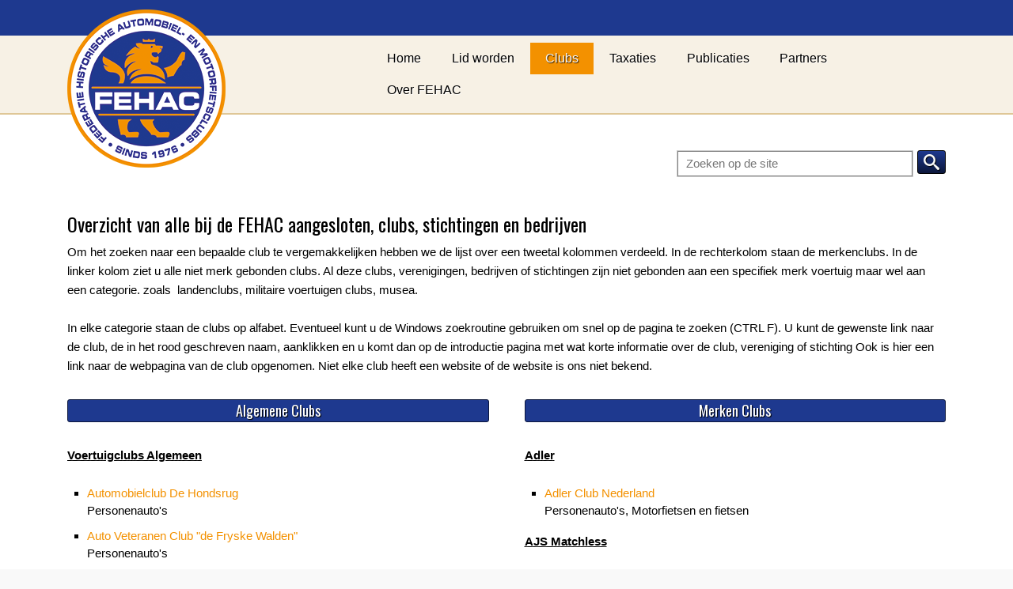

--- FILE ---
content_type: text/html; charset=UTF-8
request_url: https://www.fehac.nl/ledenlijst/
body_size: 109519
content:
<!DOCTYPE html>
<html xmlns="http://www.w3.org/1999/xhtml" lang="nl" ><head>
	<link rel="profile" href="http://gmpg.org/xfn/11"/>
	<meta http-equiv="Content-Type" content="text/html; charset=UTF-8" />
	<meta http-equiv="X-UA-Compatible" content="IE=edge" />
	<!-- Nexus Framework | https://nexusthemes.com -->	
	<!-- Nexus Meta | L:freemium | v1 x -->
	<meta name="generator" content="Nexus Themes | nexus_647 | 3.0.220330.1409" />
		<script> var nxsboxL10n = { loadingAnimation: "https://www.fehac.nl/wp-content/themes/nexus_647_3_0_220330_1409/nexusframework/stable/images/loadingnxsbox.png" }; </script>	
	<script>	
		document.documentElement.className = 'js'; 		
	</script>
	<noscript></noscript>
		<title>Ledenlijst &#8211; FEHAC</title>
<meta name='robots' content='max-image-preview:large' />
<link rel='dns-prefetch' href='//s.w.org' />
<link rel="alternate" type="application/rss+xml" title="FEHAC &raquo; Ledenlijst Reactiesfeed" href="https://www.fehac.nl/ledenlijst/feed/" />
<script type="text/javascript">
window._wpemojiSettings = {"baseUrl":"https:\/\/s.w.org\/images\/core\/emoji\/14.0.0\/72x72\/","ext":".png","svgUrl":"https:\/\/s.w.org\/images\/core\/emoji\/14.0.0\/svg\/","svgExt":".svg","source":{"concatemoji":"https:\/\/www.fehac.nl\/wp-includes\/js\/wp-emoji-release.min.js?ver=6.0.11"}};
/*! This file is auto-generated */
!function(e,a,t){var n,r,o,i=a.createElement("canvas"),p=i.getContext&&i.getContext("2d");function s(e,t){var a=String.fromCharCode,e=(p.clearRect(0,0,i.width,i.height),p.fillText(a.apply(this,e),0,0),i.toDataURL());return p.clearRect(0,0,i.width,i.height),p.fillText(a.apply(this,t),0,0),e===i.toDataURL()}function c(e){var t=a.createElement("script");t.src=e,t.defer=t.type="text/javascript",a.getElementsByTagName("head")[0].appendChild(t)}for(o=Array("flag","emoji"),t.supports={everything:!0,everythingExceptFlag:!0},r=0;r<o.length;r++)t.supports[o[r]]=function(e){if(!p||!p.fillText)return!1;switch(p.textBaseline="top",p.font="600 32px Arial",e){case"flag":return s([127987,65039,8205,9895,65039],[127987,65039,8203,9895,65039])?!1:!s([55356,56826,55356,56819],[55356,56826,8203,55356,56819])&&!s([55356,57332,56128,56423,56128,56418,56128,56421,56128,56430,56128,56423,56128,56447],[55356,57332,8203,56128,56423,8203,56128,56418,8203,56128,56421,8203,56128,56430,8203,56128,56423,8203,56128,56447]);case"emoji":return!s([129777,127995,8205,129778,127999],[129777,127995,8203,129778,127999])}return!1}(o[r]),t.supports.everything=t.supports.everything&&t.supports[o[r]],"flag"!==o[r]&&(t.supports.everythingExceptFlag=t.supports.everythingExceptFlag&&t.supports[o[r]]);t.supports.everythingExceptFlag=t.supports.everythingExceptFlag&&!t.supports.flag,t.DOMReady=!1,t.readyCallback=function(){t.DOMReady=!0},t.supports.everything||(n=function(){t.readyCallback()},a.addEventListener?(a.addEventListener("DOMContentLoaded",n,!1),e.addEventListener("load",n,!1)):(e.attachEvent("onload",n),a.attachEvent("onreadystatechange",function(){"complete"===a.readyState&&t.readyCallback()})),(e=t.source||{}).concatemoji?c(e.concatemoji):e.wpemoji&&e.twemoji&&(c(e.twemoji),c(e.wpemoji)))}(window,document,window._wpemojiSettings);
</script>
<style type="text/css">
img.wp-smiley,
img.emoji {
	display: inline !important;
	border: none !important;
	box-shadow: none !important;
	height: 1em !important;
	width: 1em !important;
	margin: 0 0.07em !important;
	vertical-align: -0.1em !important;
	background: none !important;
	padding: 0 !important;
}
</style>
	<link rel='stylesheet' id='wp-block-library-css'  href='https://www.fehac.nl/wp-includes/css/dist/block-library/style.min.css?ver=6.0.11' type='text/css' media='all' />
<style id='global-styles-inline-css' type='text/css'>
body{--wp--preset--color--black: #000000;--wp--preset--color--cyan-bluish-gray: #abb8c3;--wp--preset--color--white: #ffffff;--wp--preset--color--pale-pink: #f78da7;--wp--preset--color--vivid-red: #cf2e2e;--wp--preset--color--luminous-vivid-orange: #ff6900;--wp--preset--color--luminous-vivid-amber: #fcb900;--wp--preset--color--light-green-cyan: #7bdcb5;--wp--preset--color--vivid-green-cyan: #00d084;--wp--preset--color--pale-cyan-blue: #8ed1fc;--wp--preset--color--vivid-cyan-blue: #0693e3;--wp--preset--color--vivid-purple: #9b51e0;--wp--preset--gradient--vivid-cyan-blue-to-vivid-purple: linear-gradient(135deg,rgba(6,147,227,1) 0%,rgb(155,81,224) 100%);--wp--preset--gradient--light-green-cyan-to-vivid-green-cyan: linear-gradient(135deg,rgb(122,220,180) 0%,rgb(0,208,130) 100%);--wp--preset--gradient--luminous-vivid-amber-to-luminous-vivid-orange: linear-gradient(135deg,rgba(252,185,0,1) 0%,rgba(255,105,0,1) 100%);--wp--preset--gradient--luminous-vivid-orange-to-vivid-red: linear-gradient(135deg,rgba(255,105,0,1) 0%,rgb(207,46,46) 100%);--wp--preset--gradient--very-light-gray-to-cyan-bluish-gray: linear-gradient(135deg,rgb(238,238,238) 0%,rgb(169,184,195) 100%);--wp--preset--gradient--cool-to-warm-spectrum: linear-gradient(135deg,rgb(74,234,220) 0%,rgb(151,120,209) 20%,rgb(207,42,186) 40%,rgb(238,44,130) 60%,rgb(251,105,98) 80%,rgb(254,248,76) 100%);--wp--preset--gradient--blush-light-purple: linear-gradient(135deg,rgb(255,206,236) 0%,rgb(152,150,240) 100%);--wp--preset--gradient--blush-bordeaux: linear-gradient(135deg,rgb(254,205,165) 0%,rgb(254,45,45) 50%,rgb(107,0,62) 100%);--wp--preset--gradient--luminous-dusk: linear-gradient(135deg,rgb(255,203,112) 0%,rgb(199,81,192) 50%,rgb(65,88,208) 100%);--wp--preset--gradient--pale-ocean: linear-gradient(135deg,rgb(255,245,203) 0%,rgb(182,227,212) 50%,rgb(51,167,181) 100%);--wp--preset--gradient--electric-grass: linear-gradient(135deg,rgb(202,248,128) 0%,rgb(113,206,126) 100%);--wp--preset--gradient--midnight: linear-gradient(135deg,rgb(2,3,129) 0%,rgb(40,116,252) 100%);--wp--preset--duotone--dark-grayscale: url('#wp-duotone-dark-grayscale');--wp--preset--duotone--grayscale: url('#wp-duotone-grayscale');--wp--preset--duotone--purple-yellow: url('#wp-duotone-purple-yellow');--wp--preset--duotone--blue-red: url('#wp-duotone-blue-red');--wp--preset--duotone--midnight: url('#wp-duotone-midnight');--wp--preset--duotone--magenta-yellow: url('#wp-duotone-magenta-yellow');--wp--preset--duotone--purple-green: url('#wp-duotone-purple-green');--wp--preset--duotone--blue-orange: url('#wp-duotone-blue-orange');--wp--preset--font-size--small: 13px;--wp--preset--font-size--medium: 20px;--wp--preset--font-size--large: 36px;--wp--preset--font-size--x-large: 42px;}.has-black-color{color: var(--wp--preset--color--black) !important;}.has-cyan-bluish-gray-color{color: var(--wp--preset--color--cyan-bluish-gray) !important;}.has-white-color{color: var(--wp--preset--color--white) !important;}.has-pale-pink-color{color: var(--wp--preset--color--pale-pink) !important;}.has-vivid-red-color{color: var(--wp--preset--color--vivid-red) !important;}.has-luminous-vivid-orange-color{color: var(--wp--preset--color--luminous-vivid-orange) !important;}.has-luminous-vivid-amber-color{color: var(--wp--preset--color--luminous-vivid-amber) !important;}.has-light-green-cyan-color{color: var(--wp--preset--color--light-green-cyan) !important;}.has-vivid-green-cyan-color{color: var(--wp--preset--color--vivid-green-cyan) !important;}.has-pale-cyan-blue-color{color: var(--wp--preset--color--pale-cyan-blue) !important;}.has-vivid-cyan-blue-color{color: var(--wp--preset--color--vivid-cyan-blue) !important;}.has-vivid-purple-color{color: var(--wp--preset--color--vivid-purple) !important;}.has-black-background-color{background-color: var(--wp--preset--color--black) !important;}.has-cyan-bluish-gray-background-color{background-color: var(--wp--preset--color--cyan-bluish-gray) !important;}.has-white-background-color{background-color: var(--wp--preset--color--white) !important;}.has-pale-pink-background-color{background-color: var(--wp--preset--color--pale-pink) !important;}.has-vivid-red-background-color{background-color: var(--wp--preset--color--vivid-red) !important;}.has-luminous-vivid-orange-background-color{background-color: var(--wp--preset--color--luminous-vivid-orange) !important;}.has-luminous-vivid-amber-background-color{background-color: var(--wp--preset--color--luminous-vivid-amber) !important;}.has-light-green-cyan-background-color{background-color: var(--wp--preset--color--light-green-cyan) !important;}.has-vivid-green-cyan-background-color{background-color: var(--wp--preset--color--vivid-green-cyan) !important;}.has-pale-cyan-blue-background-color{background-color: var(--wp--preset--color--pale-cyan-blue) !important;}.has-vivid-cyan-blue-background-color{background-color: var(--wp--preset--color--vivid-cyan-blue) !important;}.has-vivid-purple-background-color{background-color: var(--wp--preset--color--vivid-purple) !important;}.has-black-border-color{border-color: var(--wp--preset--color--black) !important;}.has-cyan-bluish-gray-border-color{border-color: var(--wp--preset--color--cyan-bluish-gray) !important;}.has-white-border-color{border-color: var(--wp--preset--color--white) !important;}.has-pale-pink-border-color{border-color: var(--wp--preset--color--pale-pink) !important;}.has-vivid-red-border-color{border-color: var(--wp--preset--color--vivid-red) !important;}.has-luminous-vivid-orange-border-color{border-color: var(--wp--preset--color--luminous-vivid-orange) !important;}.has-luminous-vivid-amber-border-color{border-color: var(--wp--preset--color--luminous-vivid-amber) !important;}.has-light-green-cyan-border-color{border-color: var(--wp--preset--color--light-green-cyan) !important;}.has-vivid-green-cyan-border-color{border-color: var(--wp--preset--color--vivid-green-cyan) !important;}.has-pale-cyan-blue-border-color{border-color: var(--wp--preset--color--pale-cyan-blue) !important;}.has-vivid-cyan-blue-border-color{border-color: var(--wp--preset--color--vivid-cyan-blue) !important;}.has-vivid-purple-border-color{border-color: var(--wp--preset--color--vivid-purple) !important;}.has-vivid-cyan-blue-to-vivid-purple-gradient-background{background: var(--wp--preset--gradient--vivid-cyan-blue-to-vivid-purple) !important;}.has-light-green-cyan-to-vivid-green-cyan-gradient-background{background: var(--wp--preset--gradient--light-green-cyan-to-vivid-green-cyan) !important;}.has-luminous-vivid-amber-to-luminous-vivid-orange-gradient-background{background: var(--wp--preset--gradient--luminous-vivid-amber-to-luminous-vivid-orange) !important;}.has-luminous-vivid-orange-to-vivid-red-gradient-background{background: var(--wp--preset--gradient--luminous-vivid-orange-to-vivid-red) !important;}.has-very-light-gray-to-cyan-bluish-gray-gradient-background{background: var(--wp--preset--gradient--very-light-gray-to-cyan-bluish-gray) !important;}.has-cool-to-warm-spectrum-gradient-background{background: var(--wp--preset--gradient--cool-to-warm-spectrum) !important;}.has-blush-light-purple-gradient-background{background: var(--wp--preset--gradient--blush-light-purple) !important;}.has-blush-bordeaux-gradient-background{background: var(--wp--preset--gradient--blush-bordeaux) !important;}.has-luminous-dusk-gradient-background{background: var(--wp--preset--gradient--luminous-dusk) !important;}.has-pale-ocean-gradient-background{background: var(--wp--preset--gradient--pale-ocean) !important;}.has-electric-grass-gradient-background{background: var(--wp--preset--gradient--electric-grass) !important;}.has-midnight-gradient-background{background: var(--wp--preset--gradient--midnight) !important;}.has-small-font-size{font-size: var(--wp--preset--font-size--small) !important;}.has-medium-font-size{font-size: var(--wp--preset--font-size--medium) !important;}.has-large-font-size{font-size: var(--wp--preset--font-size--large) !important;}.has-x-large-font-size{font-size: var(--wp--preset--font-size--x-large) !important;}
</style>
<link rel='stylesheet' id='poll-maker-ays-css'  href='https://www.fehac.nl/wp-content/plugins/poll-maker/public/css/poll-maker-ays-public.css?ver=5.9.9' type='text/css' media='all' />
<link rel='stylesheet' id='nxs-framework-style-css-reset-css'  href='https://www.fehac.nl/wp-content/themes/nexus_647_3_0_220330_1409/nexusframework/stable/css/css-reset.css?ver=3.0.220330.1409' type='text/css' media='all' />
<link rel='stylesheet' id='nxs-framework-style-css'  href='https://www.fehac.nl/wp-content/themes/nexus_647_3_0_220330_1409/nexusframework/stable/css/framework.css?ver=3.0.220330.1409' type='text/css' media='all' />
<link rel='stylesheet' id='nxs-framework-style-nxsv1-css'  href='https://www.fehac.nl/wp-content/themes/nexus_647_3_0_220330_1409/nexusframework/stable/css/framework-nxsv1.css?ver=3.0.220330.1409' type='text/css' media='all' />
<link rel='stylesheet' id='nxs-framework-style-responsive-css'  href='https://www.fehac.nl/wp-content/themes/nexus_647_3_0_220330_1409/nexusframework/stable/css/framework-responsive.css?ver=3.0.220330.1409' type='text/css' media='all' />
<script type='text/javascript' src='https://www.fehac.nl/wp-content/themes/nexus_647_3_0_220330_1409/nexusframework/stable/js/jquery-1.11.1/jquery.min.js?ver=6.0.11' id='jquery-js'></script>
<script type='text/javascript' src='https://www.fehac.nl/wp-content/themes/nexus_647_3_0_220330_1409/nexusframework/stable/js/jquery-ui-1.11.1/jquery-ui.min.js?ver=1.11.1' id='jquery-ui-js'></script>
<link rel="https://api.w.org/" href="https://www.fehac.nl/wp-json/" /><link rel="alternate" type="application/json" href="https://www.fehac.nl/wp-json/wp/v2/pages/1262" /><link rel="EditURI" type="application/rsd+xml" title="RSD" href="https://www.fehac.nl/xmlrpc.php?rsd" />
<link rel="wlwmanifest" type="application/wlwmanifest+xml" href="https://www.fehac.nl/wp-includes/wlwmanifest.xml" /> 
<meta name="generator" content="WordPress 6.0.11" />
<link rel="canonical" href="https://www.fehac.nl/ledenlijst/" />
<link rel='shortlink' href='https://www.fehac.nl/?p=1262' />
<link rel="alternate" type="application/json+oembed" href="https://www.fehac.nl/wp-json/oembed/1.0/embed?url=https%3A%2F%2Fwww.fehac.nl%2Fledenlijst%2F" />
<link rel="alternate" type="text/xml+oembed" href="https://www.fehac.nl/wp-json/oembed/1.0/embed?url=https%3A%2F%2Fwww.fehac.nl%2Fledenlijst%2F&#038;format=xml" />
<link rel="apple-touch-icon" sizes="180x180" href="/wp-content/uploads/fbrfg/apple-touch-icon.png">
<link rel="icon" type="image/png" sizes="32x32" href="/wp-content/uploads/fbrfg/favicon-32x32.png">
<link rel="icon" type="image/png" sizes="16x16" href="/wp-content/uploads/fbrfg/favicon-16x16.png">
<link rel="manifest" href="/wp-content/uploads/fbrfg/site.webmanifest">
<link rel="shortcut icon" href="/wp-content/uploads/fbrfg/favicon.ico">
<meta name="msapplication-TileColor" content="#da532c">
<meta name="msapplication-config" content="/wp-content/uploads/fbrfg/browserconfig.xml">
<meta name="theme-color" content="#ffffff">	<script>
		var jQ_nxs = jQuery.noConflict(true);
		var jQuery = jQ_nxs;
		
		if (typeof $ === 'undefined') 
		{
			// only if $ was not yet set, set it!
    	var $ = jQ_nxs;
		}
	</script>
				<meta name="viewport" content="width=device-width, initial-scale=1.0, maximum-scale=12.0, minimum-scale=.25, user-scalable=yes" />
		<style id="dynamicCssCurrentConfiguration">
		body { font-family: Arial, Arial, Helvetica, sans-serif; }.nxs-title, .nxs-logo { font-family: Oswald, sans-serif; }.entry-content h1,.entry-content h2,.entry-content h3,.entry-content h4,.entry-content h5,.entry-content h6 { font-family: Oswald, sans-serif; }.nxs-fontzen-1 { font-family: Arial, Arial, Helvetica, sans-serif }.nxs-fontzen-2 { font-family: Oswald, sans-serif }.nxs-fontzen-3 { font-family: Arial, Arial, Helvetica, sans-serif }	</style>
	<style id="dynamicCssVormgevingKleuren"></style>
	<style id="dynamicCssVormgevingLettertypen"></style>
			<style id="nxs-dynamiccss-server-chunk-0"></style>
				<style id="nxs-dynamiccss-server-chunk-1"></style>
				<style id="nxs-dynamiccss-server-chunk-2"></style>
				<style id="nxs-dynamiccss-server-chunk-3"></style>
					<style id="nxs-dynamiccss-manual-chunk-0"></style>
				<style id="nxs-dynamiccss-manual-chunk-1"></style>
				<style id="nxs-dynamiccss-manual-chunk-2"></style>
				<style id="nxs-dynamiccss-manual-chunk-3"></style>
							<!-- Google Analytics -->
				<script>
					(function(i,s,o,g,r,a,m){i['GoogleAnalyticsObject']=r;i[r]=i[r]||function(){
					(i[r].q=i[r].q||[]).push(arguments)},i[r].l=1*new Date();a=s.createElement(o),
					m=s.getElementsByTagName(o)[0];a.async=1;a.src=g;m.parentNode.insertBefore(a,m)
					})(window,document,'script','https://www.google-analytics.com/analytics.js','ga');
					
					ga('create', 'UA-187052591-1', 'auto');
					ga('set', 'anonymizeIp', true);
					ga('send', 'pageview');	
				</script>
					
		<script>
		// background page decorator
		jQuery(window).load
		(
			function()
			{
				
		var csl = nxs_js_getruntimecolorschemelookup();
		var hexcolor = csl["color_base1_l"];
		nxs_js_log("setting color to " + hexcolor);
		jQuery("html").css("background-color", hexcolor);
					}
		);
	</script>
	</head>

<body class="page-template-default page page-id-1262" >
				<div id="nxs_ajax_nxsbox" style="display:none">
	<div class="nxs-popup-dyncontentcontainer nxs-do-selectable nxs-shadow1"></div>
</div>
<script data-cfasync="false" type="text/javascript">
		// returns the css to be used as a template for the theme, plus plugins using extensions
	function nxs_js_get_customcsstemplate(csslookup)
	{
		var u = "";
				return u;
	}
	
	function nxs_js_getruntimecsslookup()
	{
		var result = 
		{
						'nxs-trailer': 'unused'	// no trailing comma!
		}
		return result;
	}
	
	// returns the alpha colors available for this theme
	function nxs_js_getcoloralphas()
	{
		return [1,0.8,0.7,0.6,0.5,0.2,0.1,0];	}
	
		function nxs_js_getcolorsinpalette()
	{
		return ['base','c1','c2','c3'];	}
	
		function nxs_js_getcolorschemeaccordingtoserverside()
	{
				var colorschemelookup = 
		{
									'color_base1_m':'#C6C6C6',
												'color_base2_m':'#333333',
												'color_c11_m':'#C6C6C6',
												'color_c12_m':'#1E398F',
												'color_c21_m':'#C6C6C6',
												'color_c22_m':'#F39100',
												'color_c31_m':'#C6C6C6',
												'color_c32_m':'#F7F1E5',
									'nxs-trailer': 'unused'	// no trailing comma!
		};
		
		return colorschemelookup;
	}

		function nxs_js_get_manualcsstemplate()
	{
					return ".nxsiefixignored {} ";
				}
	
		
	// see #2389724
	function nxs_js_geturlencodedjsonencodedquery_vars() { return "%7B%22page%22%3A0%2C%22pagename%22%3A%22ledenlijst%22%2C%22error%22%3A%22%22%2C%22m%22%3A%22%22%2C%22p%22%3A0%2C%22post_parent%22%3A%22%22%2C%22subpost%22%3A%22%22%2C%22subpost_id%22%3A%22%22%2C%22attachment%22%3A%22%22%2C%22attachment_id%22%3A0%2C%22name%22%3A%22ledenlijst%22%2C%22page_id%22%3A0%2C%22second%22%3A%22%22%2C%22minute%22%3A%22%22%2C%22hour%22%3A%22%22%2C%22day%22%3A0%2C%22monthnum%22%3A0%2C%22year%22%3A0%2C%22w%22%3A0%2C%22category_name%22%3A%22%22%2C%22tag%22%3A%22%22%2C%22cat%22%3A%22%22%2C%22tag_id%22%3A%22%22%2C%22author%22%3A%22%22%2C%22author_name%22%3A%22%22%2C%22feed%22%3A%22%22%2C%22tb%22%3A%22%22%2C%22paged%22%3A0%2C%22meta_key%22%3A%22%22%2C%22meta_value%22%3A%22%22%2C%22preview%22%3A%22%22%2C%22s%22%3A%22%22%2C%22sentence%22%3A%22%22%2C%22title%22%3A%22%22%2C%22fields%22%3A%22%22%2C%22menu_order%22%3A%22%22%2C%22embed%22%3A%22%22%2C%22category__in%22%3A%5B%5D%2C%22category__not_in%22%3A%5B%5D%2C%22category__and%22%3A%5B%5D%2C%22post__in%22%3A%5B%5D%2C%22post__not_in%22%3A%5B%5D%2C%22post_name__in%22%3A%5B%5D%2C%22tag__in%22%3A%5B%5D%2C%22tag__not_in%22%3A%5B%5D%2C%22tag__and%22%3A%5B%5D%2C%22tag_slug__in%22%3A%5B%5D%2C%22tag_slug__and%22%3A%5B%5D%2C%22post_parent__in%22%3A%5B%5D%2C%22post_parent__not_in%22%3A%5B%5D%2C%22author__in%22%3A%5B%5D%2C%22author__not_in%22%3A%5B%5D%2C%22ignore_sticky_posts%22%3Afalse%2C%22suppress_filters%22%3Afalse%2C%22cache_results%22%3Atrue%2C%22update_post_term_cache%22%3Atrue%2C%22lazy_load_term_meta%22%3Atrue%2C%22update_post_meta_cache%22%3Atrue%2C%22post_type%22%3A%22%22%2C%22posts_per_page%22%3A10%2C%22nopaging%22%3Afalse%2C%22comments_per_page%22%3A%2250%22%2C%22no_found_rows%22%3Afalse%2C%22order%22%3A%22DESC%22%7D"; }
	function nxs_js_getserverprotocol() { return "https:"; }
	function nxs_js_getclientprotocol() { return window.location.protocol; }
	function nxs_js_isinfrontend() { return 1; }
	function nxs_js_isuserloggedin() { return false; } 
	function nxs_js_getlocale() { return "nl_NL"; }
	function nxs_js_enableguieffects() { return true; }
	function nxs_js_getcontainerpostid() { return 1262; }
	function nxs_js_getclipboardhandler() { return "clipboard"; }
	function nxs_js_getcontainerpagetemplate() { return "webpage"; }
		function nxs_js_get_adminurladminajax() 
	{ 
		return "https://www.fehac.nl/index.php?nxs-webmethod-queryparameter=true&uricurrentpage=%2Fledenlijst%2F";
	}
	
	// returns the set of possible values that could possibly be assigned to the specified styletype
	function nxs_js_getstyletypevalues(styletype)
	{
		var result;
		if (false) 
		{
			// nothing to do here :)
		}
					else if (styletype == 'button_scale')
			{
				result = [0.8,1,1.2,1.4,1.5,1.6,1.8,2,2.2,2.5,2.6,3];
			}
						else if (styletype == 'icon_scale')
			{
				result = [0.5,1,1.5,2,2.5,3];
			}
						else if (styletype == 'title_heading')
			{
				result = ['H1','H2','H3','H4','H5','H6'];
			}
						else if (styletype == 'image_halignment')
			{
				result = ['left','right'];
			}
						else if (styletype == 'button_halignment')
			{
				result = ['left','center','right'];
			}
						else if (styletype == 'title_halignment')
			{
				result = ['left','center','right'];
			}
						else if (styletype == 'text_halignment')
			{
				result = ['left','center','right'];
			}
						else if (styletype == 'popup_trigger')
			{
				result = ['Show instantly','Show on exit intent','Show after 5 seconds delay','Show after 20 seconds delay'];
			}
						else if (styletype == 'repeatpopup_scope')
			{
				result = ['1x per request','1x per session','1x per cookie'];
			}
						else if (styletype == 'border_width')
			{
				result = [0,1,2,3,4,5,6,8,10];
			}
						else if (styletype == 'maxheight')
			{
				result = [0.3,0.4,0.5,0.6,0.7,0.8,0.9,1,1.2,1.4,1.6,1.8,2,3];
			}
						else if (styletype == 'maxwidth')
			{
				result = [10,20,30,40,50,60,70,80,90,100];
			}
						else if (styletype == 'fontsize')
			{
				result = [0.8,1,1.2,1.4,1.6,1.8,2,2.2,2.4,2.6,2.8,3,4,5,6];
			}
						else if (styletype == 'halign')
			{
				result = ['left','center','right'];
			}
						else if (styletype == 'orientation')
			{
				result = ['horizontal','vertical'];
			}
						else if (styletype == 'valign')
			{
				result = ['top','center','bottom'];
			}
						else if (styletype == 'image_size')
			{
				result = [0.75,1.0,1.5,2.0];
			}
						else if (styletype == 'backgroundimage_repeat')
			{
				result = ['none','repeat horizontal','repeat vertical','repeat both horizontal and vertical'];
			}
						else if (styletype == 'backgroundimage_size')
			{
				result = ['as-is','cover','contain'];
			}
						else if (styletype == 'backgroundimage_position')
			{
				result = ['left top','center top','right top','left center','center center','right center','left bottom','center bottom','right bottom'];
			}
						else if (styletype == 'docking_position')
			{
				result = ['left top','center top','right top','left center','center center','right center','left bottom','center bottom','right bottom'];
			}
						else if (styletype == 'valid_dates')
			{
				result = ['any','past only','today and the future','tomorrow and the future'];
			}
						else if (styletype == 'fixedheader_display')
			{
				result = ['default','inline','float'];
			}
						else if (styletype == 'shadow')
			{
				result = ['default','none'];
			}
						else if (styletype == 'responsive_display')
			{
				result = ['Default','Never','480','720','960','1200','1440'];
			}
						else if (styletype == 'inpagesectionmenu_style')
			{
				result = ['blocks','blocks with icons','circles','circles with line'];
			}
						else if (styletype == 'inpagesectionmenu_items')
			{
				result = ['all sections','previous and next','previous, active section and next','previous, all sections and next'];
			}
						else if (styletype == 'inpagesectionmenu_showtitle')
			{
				result = ['Show title as tooltip on change','Show title as tooltip on hover','Always show title'];
			}
						else if (styletype == 'margin')
			{
				result = [0,0.1,0.2,0.3,0.5,0.7,1,1.5,2,2.5,3,3.5];
			}
						else if (styletype == 'padding')
			{
				result = [0,0.1,0.2,0.3,0.5,1,1.5,2,2.5,3,3.5];
			}
						else if (styletype == 'border_radius')
			{
				result = [0,1,2,3,4,5,10,15];
			}
						else if (styletype == 'minheight')
			{
				result = [40,80,120,160,200,240,280,320,360,400,440,480];
			}
						else if (styletype == 'distance')
			{
				result = [0,0.1,0.2,0.3,0.5,0.7,1,1.5];
			}
						else if (styletype == 'offset')
			{
				result = [40,80,120,160,200,240,280,320,360,400,440,480];
			}
						else if (styletype == 'items_scale')
			{
				result = [0.8,1,1.2,1.4,1.5,1.6,1.8,2];
			}
						else if (styletype == 'file_extensions')
			{
				result = ['any','PDF','images (jpg, png, gif, bmp)','videos (avi, mov, mp4, mpg, wmv)','Text (doc, docx, rtf, log, pages, txt, xls, xlsx, xlr)','Data and presentations (csv, key, pps, ppt, pptx, xml)','Audio (m4a, mp3, wav, wma)'];
			}
						else if (styletype == 'file_size')
			{
				result = ['any','250 kb','500 kb','1 mb','2 mb'];
			}
						else if (styletype == 'width_percentage')
			{
				result = ['100%','90%','80%','70%','60%','50%','40%','30%','20%','10%'];
			}
						else if (styletype == 'repeat')
			{
				result = [1,2,3,4,5,6,8,10,12,15,20];
			}
						else if (styletype == 'flip')
			{
				result = ['none','horizontal','vertical','horizontal & vertical'];
			}
						else if (styletype == 'link_relation')
			{
				result = ['Default','Follow','No follow'];
			}
					else
		{
			nxs_js_alert('Unsupported currentstyletype;' + styletype);
		}
		return result;
	}
	
	function nxs_js_inwpbackend() { return false; }
	function nxs_js_getmaxservercsschunks() { return 4; }
	function nxs_js_geturlcurrentpage() { return "https://www.fehac.nl/ledenlijst/"; }
	function nxs_js_gettemplateurl() { return "https://www.fehac.nl/wp-content/themes/nexus_647_3_0_220330_1409"; }
	function nxs_js_getthemeversion() { return "3.0.220330.1409"; }
	function nxs_js_getframeworkurl() { return "https://www.fehac.nl/wp-content/themes/nexus_647_3_0_220330_1409/nexusframework/stable"; }
	function nxs_js_userhasadminpermissions() { return false; }
	
	// TODO: use webservice to retrieve the values (+caching); lazy load!
	function nxs_js_gettrans(msg)
	{
		if (msg == "Loading information") { return "Transferring data"; }
		if (msg == "Are you sure you want to delete this row?") { return "Are you sure you want to delete this row?"; }
		if (msg == "Are you sure you want to close this window?") { return "Are you sure you want to close this window?"; }
		if (msg == "Are you sure you want to delete this page?") { return "Are you sure you want to delete this page?"; }
		if (msg == "Are you sure you want to delete this menu item?") { return "Are you sure you want to delete this menu item (plus child items if present)?"; }
		if (msg == "Editor is now disabled") { return "Editor is now disabled"; }
		if (msg == "Click to reactivate editor") { return "Click here to re-activate the editor"; }
		if (msg == "Editor is now active again") { return "Re-activated editor"; }
		if (msg == "Click to deactivate editor") { return "Click here to de-activate the editor"; }
		if (msg == "Loading page") { return "Loading page"; }
		if (msg == "Tip to move widget") { return "Want to move this widget? Drag the quot;move&quot;icon of this widget to the appropriate place (the possible drop points will be highlighted)."; }
		if (msg == "Ignore unsaved popup data?") { return "There is unsaved data that will be lost if you continue. Are you sure you want to close the popup?"; }
		if (msg == "Ignore unsaved changes?") { return "Ignore unsaved changes?"; }
		if (msg == "Are you sure you want to remove this widget?") { return "Are you sure you want to remove this widget?"; }
		if (msg == "Drop here") { return "Drop here"; }
		if (msg == "Error transferring data. Please try again later") { return "Error transferring data. Please try again later."; }
		if (msg == "Enter a valid email address (yourname@example.org)") { return "Enter a valid email address"; }
		if (msg == "First accept the conditions") { return "First accept the conditions"; }
		if (msg == "One moment") { return "One moment"; }
		if (msg == "Drag the column layout on one of the highlighted sections") { return "Drag the column layout on one of the highlighted sections"; }
		if (msg == "Drag the widget on one of the highlighted sections") { return "Drag the widget on one of the highlighted sections"; }
		if (msg == "Widget was not moved") { return "Widget was not moved"; }
		if (msg == "Please enter your name") { return "Please enter your name"; }
		if (msg == "Please enter your email address") { return "Please enter your email address"; }
		if (msg == "Please enter your phone number") { return "Please enter your phone number"; }
		if (msg == "Please enter your message") { return "Please enter your message"; }
		if (msg == "Refetched SEO") { return "Refetched SEO"; }
		if (msg == "Refetching SEO") { return "Refetching SEO"; }
		if (msg == "Widgets swapped") { return "Widgets swapped"; }
		if (msg == "Widget is now empty") { return "Widget is now empty"; }		
		if (msg == "menu is now disabled") { return "Menu is now disabled"; }
		if (msg == "Click to reactivate menu") { return "Click here to open the menu"; }
		if (msg == "menu is now active again") { return "Menu is now active again"; }
		if (msg == "Click to deactivate menu") { return "Click to close the menu"; }
		if (msg == "Loading script") { return "One moment ..."; }
		if (msg == "Invalid pagenumber") { return "Invalid pagenumber"; }
		
		return msg;
	}
</script>

<script data-cfasync="false" type="text/javascript" src="https://www.fehac.nl/wp-content/themes/nexus_647_3_0_220330_1409/nexusframework/stable/nexuscore/includes/nxs-script.js?v=3.0.220330.1409"></script>
<script data-cfasync="false" type="text/javascript" src="https://www.fehac.nl/wp-content/themes/nexus_647_3_0_220330_1409/nexusframework/stable/nexuscore/includes/nxs-script-deferred.js?v=3.0.220330.1409" defer></script>
<script data-cfasync="false" type="text/javascript" src="https://www.fehac.nl/wp-content/themes/nexus_647_3_0_220330_1409/nexusframework/stable/nexuscore/includes/nxs-script-admin-deferred.js?v=3.0.220330.1409" defer></script>
	<script data-cfasync="false" type="text/javascript" src="https://www.google.com/jsapi"></script>
			<script src="https://ajax.googleapis.com/ajax/libs/webfont/1.5.10/webfont.js"></script>
					<!-- fee -->
		<script>

			WebFont.load
			(
				{
					google: 
					{ 
						
		      	families: 
		      	[
		      		'Oswald:400,300','Arial'		      		
		      	] 
		      }
				}
			);
		</script>
		<script data-cfasync="false" type='text/javascript'>
	// instant colorshake
	nxs_js_colorshake();
	
	// reshake when the window is loaded; custom css tab and color pickers could apply
	// the colorshake is not executed second time, if the user was not logged on
	jQ_nxs(window).load
	(
		function()
		{
			nxs_js_colorshake();
			nxs_js_refreshtopmenufillerheight();
			
					}
	);
</script>		
	 <div id="nxs-container" class="nxs-containsimmediatehovermenu nxs-no-click-propagation  ">
			<div id="nxs-header" class="nxs-containshovermenu1 nxs-sitewide-element nxs-widescreen">
			<div id="nxs-header-container" class="nxs-sitewide-container nxs-header-container nxs-containshovermenu1 nxs-colorzen nxs-colorzen-c32  nxs-linkcolorvar nxs-linkcolorvar-base1-ll  nxs-border-bottom-width-2-0  nxs-widgets-editable nxs-elements-container nxs-post-305 ">
										<div class="nxs-header-topfiller"></div>
						<div class='nxs-postrows'><div class='nxs-row nxs-not-unistyled nxs-colorzen nxs-colorzen-c12  nxs-padding-top-0-5   nxs-rowtemplate-one  ' id='nxs-pagerow-prid1427020786' ><div class='nxs-row-container nxs-containsimmediatehovermenu nxs-row1'><ul class='nxs-placeholder-list'><li class='nxs-placeholder nxs-containshovermenu1 nxs-runtime-autocellsize nxs-one-whole nxs-not-unistyled nxs-not-unicontented nxs-widgettype-undefined ' ><div class='ABC nxs-height100 '><div class="XYZ "><div class='nxs-placeholder-content-wrap nxs-crop '><div id='nxs-widget-l109284144' class='nxs-widget nxs-widget-l109284144  '>
			<!-- empty -->
		
	</div></div></div></div></li></ul><div class='nxs-clear'></div></div> <!-- nxs-row-container --></div><div class='nxs-row nxs-not-unistyled nxs-padding-top-0-3  nxs-border-bottom-width-1-0   nxs-rowtemplate-1third2third  ' id='nxs-pagerow-prid1068590347' ><div class='nxs-row-container nxs-containsimmediatehovermenu nxs-row1'><ul class='nxs-placeholder-list'><li class='nxs-placeholder nxs-containshovermenu1 nxs-runtime-autocellsize nxs-one-third nxs-margin-bottom-0-3  nxs-unistyle-main nxs-unistyled nxs-unicontent-main nxs-unicontented nxs-widgettype-logo ' ><div class='ABC  '><div class="XYZ nxs-valign-middle "><div class='nxs-placeholder-content-wrap nxs-crop '><div id='nxs-widget-l1007108067' class='nxs-widget nxs-widget-l1007108067  nxs-logo '>	
		<div class=" nxs-table " style=" min-height: 0px; height: 1px;">
			
			<div class="wrapper nxs-applylinkvarcolor nxs-table-cell "><a class="stop-absolute960 nxs-absolute" style="top: -42px; " target="_self"  href="https://www.fehac.nl/"><div class='logo-image'><img  src="https://www.fehac.nl/wp-content/uploads/2021/07/nw-fehac-logo-200.png?quality=100.3022033014090" class="nxs-ratio-original nxs-maxheight-2-0   " style="float: left; margin-right: 15px; " /></div></a>
				<div class="nxs-clear"></div>
				
			</div> <!-- END wrapper -->
			
		</div>
		</div></div></div></div></li><li class='nxs-placeholder nxs-containshovermenu1 nxs-runtime-autocellsize nxs-two-third nxs-margin-bottom-0-0  nxs-unistyle-header nxs-unistyled nxs-not-unicontented nxs-widgettype-wpmenu ' ><div class='ABC  nxs-linkcolorvar nxs-linkcolorvar-base2-m  '><div class="XYZ nxs-valign-middle "><div class='nxs-placeholder-content-wrap nxs-crop '><div id='nxs-widget-r1007108067' class='nxs-widget nxs-widget-r1007108067  nxs-wpmenu '>
			<div class="right">		
				<div class="nxs-menu nxs-native-menu display960" >
					<div class="menu-nxs-menu-generic-container"><ul data-id="menu-nxs-menu-generic" class="menu nxs-menu"><li data-id="menu-item-1235" class="menu-item menu-item-type-post_type menu-item-object-page menu-item-home menu-item-1235"><a href="https://www.fehac.nl/">Home</a></li>
<li data-id="menu-item-3786" class="menu-item menu-item-type-custom menu-item-object-custom menu-item-has-children menu-item-3786"><a href="#">Lid worden</a>
<ul class="sub-menu">
	<li data-id="menu-item-1282" class="menu-item menu-item-type-post_type menu-item-object-page menu-item-1282"><a href="https://www.fehac.nl/waarom-fehac/">Waarom FEHAC</a></li>
	<li data-id="menu-item-2595" class="menu-item menu-item-type-post_type menu-item-object-page menu-item-2595"><a href="https://www.fehac.nl/mijlpalen-fehac/">Wapenfeiten FEHAC</a></li>
	<li data-id="menu-item-1381" class="menu-item menu-item-type-post_type menu-item-object-page menu-item-1381"><a href="https://www.fehac.nl/prijslijst-fehac/">Prijslijst FEHAC</a></li>
	<li data-id="menu-item-1289" class="menu-item menu-item-type-post_type menu-item-object-page menu-item-1289"><a href="https://www.fehac.nl/inschrijfformulier-fehac-2/">Aanvraag lidmaatschap</a></li>
</ul>
</li>
<li data-id="menu-item-1263" class="menu-item menu-item-type-post_type menu-item-object-page current-menu-item page_item page-item-1262 current_page_item menu-item-1263"><a href="https://www.fehac.nl/ledenlijst/" aria-current="page">Clubs</a></li>
<li data-id="menu-item-2904" class="menu-item menu-item-type-custom menu-item-object-custom menu-item-has-children menu-item-2904"><a href="#">Taxaties</a>
<ul class="sub-menu">
	<li data-id="menu-item-1265" class="menu-item menu-item-type-post_type menu-item-object-page menu-item-1265"><a href="https://www.fehac.nl/taxateurslijst/">Taxateurs</a></li>
	<li data-id="menu-item-1294" class="menu-item menu-item-type-post_type menu-item-object-page menu-item-1294"><a href="https://www.fehac.nl/verzekeringen/">Oldtimerverzekeringen</a></li>
</ul>
</li>
<li data-id="menu-item-1291" class="menu-item menu-item-type-custom menu-item-object-custom menu-item-has-children menu-item-1291"><a href="#">Publicaties</a>
<ul class="sub-menu">
	<li data-id="menu-item-2952" class="menu-item menu-item-type-post_type menu-item-object-page menu-item-2952"><a href="https://www.fehac.nl/fehactiviteiten/">Fehactiviteiten</a></li>
	<li data-id="menu-item-1324" class="menu-item menu-item-type-post_type menu-item-object-page menu-item-1324"><a href="https://www.fehac.nl/nieuwsbrieven/">Nieuwsbrieven</a></li>
	<li data-id="menu-item-4275" class="menu-item menu-item-type-custom menu-item-object-custom menu-item-has-children menu-item-4275"><a href="#">Brieven aan clubs</a>
	<ul class="sub-menu">
		<li data-id="menu-item-4276" class="menu-item menu-item-type-post_type menu-item-object-page menu-item-4276"><a href="https://www.fehac.nl/belangrijke-mededeling-aan-alle-klassiekerbezitters-uw-stem-telt-voor-het-mobiel-erfgoed/">Uw stem telt &#8211; 28-07-2025</a></li>
		<li data-id="menu-item-4320" class="menu-item menu-item-type-post_type menu-item-object-page menu-item-4320"><a href="https://www.fehac.nl/belangrijke-mededeling-aan-alle-klassiekerbezitters/">Belangrijke Mededeling &#8211; 27-9-2025</a></li>
	</ul>
</li>
	<li data-id="menu-item-3338" class="menu-item menu-item-type-post_type menu-item-object-page menu-item-3338"><a href="https://www.fehac.nl/fehac-congres-2020-videos/">FEHAC congres 2020 video’s</a></li>
	<li data-id="menu-item-1326" class="menu-item menu-item-type-post_type menu-item-object-page menu-item-1326"><a href="https://www.fehac.nl/schone-toekomst-voor-mobiel-erfgoed-door-andere-brandstof-binnen-handbereik/">FEHAC Academy</a></li>
	<li data-id="menu-item-3241" class="menu-item menu-item-type-post_type menu-item-object-page menu-item-3241"><a href="https://www.fehac.nl/fehac-factsheet-aantallen-oldtimers-2020/">Aantal oldtimers</a></li>
	<li data-id="menu-item-2940" class="menu-item menu-item-type-post_type menu-item-object-page menu-item-2940"><a href="https://www.fehac.nl/evenementenregeling/">Evenementenregeling</a></li>
	<li data-id="menu-item-1375" class="menu-item menu-item-type-custom menu-item-object-custom menu-item-1375"><a href="http://www.fehac.nl/wp-content/uploads/PDF/Jaarverslag/jaarfolder%202020.pdf">FEHAC-Jaarfolder</a></li>
	<li data-id="menu-item-1379" class="menu-item menu-item-type-post_type menu-item-object-page menu-item-1379"><a href="https://www.fehac.nl/kennisbank/">Kennisbank</a></li>
</ul>
</li>
<li data-id="menu-item-3243" class="menu-item menu-item-type-post_type menu-item-object-page menu-item-has-children menu-item-3243"><a href="https://www.fehac.nl/partners/">Partners</a>
<ul class="sub-menu">
	<li data-id="menu-item-3198" class="menu-item menu-item-type-post_type menu-item-object-page menu-item-3198"><a href="https://www.fehac.nl/asr_verzekeringen/">ASR_verzekeringen</a></li>
	<li data-id="menu-item-3200" class="menu-item menu-item-type-post_type menu-item-object-page menu-item-3200"><a href="https://www.fehac.nl/bp-glasurit/">Glasurit</a></li>
	<li data-id="menu-item-3203" class="menu-item menu-item-type-post_type menu-item-object-page menu-item-3203"><a href="https://www.fehac.nl/louwman-museum-2/">Louwman Museum</a></li>
	<li data-id="menu-item-3567" class="menu-item menu-item-type-post_type menu-item-object-page menu-item-3567"><a href="https://www.fehac.nl/motul/">Motul</a></li>
	<li data-id="menu-item-3206" class="menu-item menu-item-type-post_type menu-item-object-page menu-item-3206"><a href="https://www.fehac.nl/vrienden-van-de-fehac/">Vrienden van de FEHAC</a></li>
</ul>
</li>
<li data-id="menu-item-2905" class="menu-item menu-item-type-custom menu-item-object-custom menu-item-has-children menu-item-2905"><a href="#">Over FEHAC</a>
<ul class="sub-menu">
	<li data-id="menu-item-4210" class="menu-item menu-item-type-post_type menu-item-object-page menu-item-4210"><a href="https://www.fehac.nl/governance-stichting-erfgoed-van-de-weg/">Stichting Erfgoed van de Weg</a></li>
	<li data-id="menu-item-3781" class="menu-item menu-item-type-custom menu-item-object-custom menu-item-3781"><a href="https://www.fehac.nl/ANBI/">ANBI informatie</a></li>
	<li data-id="menu-item-1280" class="menu-item menu-item-type-post_type menu-item-object-page menu-item-1280"><a href="https://www.fehac.nl/bestuur/">Bestuur</a></li>
	<li data-id="menu-item-2938" class="menu-item menu-item-type-post_type menu-item-object-page menu-item-2938"><a href="https://www.fehac.nl/fehac-aansprakelijkheidsverzekering/">Collectieve verzekering</a></li>
	<li data-id="menu-item-2596" class="menu-item menu-item-type-post_type menu-item-object-page menu-item-2596"><a href="https://www.fehac.nl/commissies/">Commissies en werkgroepen</a></li>
	<li data-id="menu-item-2928" class="menu-item menu-item-type-post_type menu-item-object-page menu-item-2928"><a href="https://www.fehac.nl/contact/">Contact</a></li>
	<li data-id="menu-item-3052" class="menu-item menu-item-type-post_type menu-item-object-page menu-item-3052"><a href="https://www.fehac.nl/dovi-document-ondersteuning-voertuig-identificatie-fehac-helpt-u/">DOVI</a></li>
	<li data-id="menu-item-4033" class="menu-item menu-item-type-post_type menu-item-object-page menu-item-4033"><a href="https://www.fehac.nl/fiva-lid/">FIVA lid</a></li>
	<li data-id="menu-item-3051" class="menu-item menu-item-type-post_type menu-item-object-page menu-item-3051"><a href="https://www.fehac.nl/fiva-id-cards/">FIVA &#8211; ID-cards</a></li>
	<li data-id="menu-item-3109" class="menu-item menu-item-type-post_type menu-item-object-page menu-item-3109"><a href="https://www.fehac.nl/fiva-gids-2/">FIVA-Gids</a></li>
	<li data-id="menu-item-3991" class="menu-item menu-item-type-post_type menu-item-object-page menu-item-3991"><a href="https://www.fehac.nl/strategienota/">Strategienota 2024</a></li>
	<li data-id="menu-item-4005" class="menu-item menu-item-type-post_type menu-item-object-page menu-item-4005"><a href="https://www.fehac.nl/vki-vrijwillige-klassieker-inspectie/">Vrijwillige Klassieker Inspectie</a></li>
</ul>
</li>
</ul></div>
				</div>
			</div>
			<div style="display:none" class="nxs-menu-minified nxs-applylinkvarcolor responsive-display960">			
				<a href="#" id="a_nav_expander_r1007108067" class="nxs_js_menu_mini_expand-r1007108067" >
					<div style="text-align: center">
						<span id="icon_nav_r1007108067" class="nxs-icon-menucontainer"></span>
						<span>Menu</span>
					</div>
				</a>
          <div id="a_nav_collapser_r1007108067" class="nxs-menu-mini-nav-expander-r1007108067" style="display: none;">

					<div class="nxs-native-menu responsive" >
						<div class="menu-nxs-menu-generic-container"><ul data-id="menu-nxs-menu-generic" class="menu nxs-menu"><li data-id="menu-item-1235" class="menu-item menu-item-type-post_type menu-item-object-page menu-item-home menu-item-1235"><a href="https://www.fehac.nl/">Home</a></li>
<li data-id="menu-item-3786" class="menu-item menu-item-type-custom menu-item-object-custom menu-item-has-children menu-item-3786"><a href="#">Lid worden</a>
<ul class="sub-menu">
	<li data-id="menu-item-1282" class="menu-item menu-item-type-post_type menu-item-object-page menu-item-1282"><a href="https://www.fehac.nl/waarom-fehac/">Waarom FEHAC</a></li>
	<li data-id="menu-item-2595" class="menu-item menu-item-type-post_type menu-item-object-page menu-item-2595"><a href="https://www.fehac.nl/mijlpalen-fehac/">Wapenfeiten FEHAC</a></li>
	<li data-id="menu-item-1381" class="menu-item menu-item-type-post_type menu-item-object-page menu-item-1381"><a href="https://www.fehac.nl/prijslijst-fehac/">Prijslijst FEHAC</a></li>
	<li data-id="menu-item-1289" class="menu-item menu-item-type-post_type menu-item-object-page menu-item-1289"><a href="https://www.fehac.nl/inschrijfformulier-fehac-2/">Aanvraag lidmaatschap</a></li>
</ul>
</li>
<li data-id="menu-item-1263" class="menu-item menu-item-type-post_type menu-item-object-page current-menu-item page_item page-item-1262 current_page_item menu-item-1263"><a href="https://www.fehac.nl/ledenlijst/" aria-current="page">Clubs</a></li>
<li data-id="menu-item-2904" class="menu-item menu-item-type-custom menu-item-object-custom menu-item-has-children menu-item-2904"><a href="#">Taxaties</a>
<ul class="sub-menu">
	<li data-id="menu-item-1265" class="menu-item menu-item-type-post_type menu-item-object-page menu-item-1265"><a href="https://www.fehac.nl/taxateurslijst/">Taxateurs</a></li>
	<li data-id="menu-item-1294" class="menu-item menu-item-type-post_type menu-item-object-page menu-item-1294"><a href="https://www.fehac.nl/verzekeringen/">Oldtimerverzekeringen</a></li>
</ul>
</li>
<li data-id="menu-item-1291" class="menu-item menu-item-type-custom menu-item-object-custom menu-item-has-children menu-item-1291"><a href="#">Publicaties</a>
<ul class="sub-menu">
	<li data-id="menu-item-2952" class="menu-item menu-item-type-post_type menu-item-object-page menu-item-2952"><a href="https://www.fehac.nl/fehactiviteiten/">Fehactiviteiten</a></li>
	<li data-id="menu-item-1324" class="menu-item menu-item-type-post_type menu-item-object-page menu-item-1324"><a href="https://www.fehac.nl/nieuwsbrieven/">Nieuwsbrieven</a></li>
	<li data-id="menu-item-4275" class="menu-item menu-item-type-custom menu-item-object-custom menu-item-has-children menu-item-4275"><a href="#">Brieven aan clubs</a>
	<ul class="sub-menu">
		<li data-id="menu-item-4276" class="menu-item menu-item-type-post_type menu-item-object-page menu-item-4276"><a href="https://www.fehac.nl/belangrijke-mededeling-aan-alle-klassiekerbezitters-uw-stem-telt-voor-het-mobiel-erfgoed/">Uw stem telt &#8211; 28-07-2025</a></li>
		<li data-id="menu-item-4320" class="menu-item menu-item-type-post_type menu-item-object-page menu-item-4320"><a href="https://www.fehac.nl/belangrijke-mededeling-aan-alle-klassiekerbezitters/">Belangrijke Mededeling &#8211; 27-9-2025</a></li>
	</ul>
</li>
	<li data-id="menu-item-3338" class="menu-item menu-item-type-post_type menu-item-object-page menu-item-3338"><a href="https://www.fehac.nl/fehac-congres-2020-videos/">FEHAC congres 2020 video’s</a></li>
	<li data-id="menu-item-1326" class="menu-item menu-item-type-post_type menu-item-object-page menu-item-1326"><a href="https://www.fehac.nl/schone-toekomst-voor-mobiel-erfgoed-door-andere-brandstof-binnen-handbereik/">FEHAC Academy</a></li>
	<li data-id="menu-item-3241" class="menu-item menu-item-type-post_type menu-item-object-page menu-item-3241"><a href="https://www.fehac.nl/fehac-factsheet-aantallen-oldtimers-2020/">Aantal oldtimers</a></li>
	<li data-id="menu-item-2940" class="menu-item menu-item-type-post_type menu-item-object-page menu-item-2940"><a href="https://www.fehac.nl/evenementenregeling/">Evenementenregeling</a></li>
	<li data-id="menu-item-1375" class="menu-item menu-item-type-custom menu-item-object-custom menu-item-1375"><a href="http://www.fehac.nl/wp-content/uploads/PDF/Jaarverslag/jaarfolder%202020.pdf">FEHAC-Jaarfolder</a></li>
	<li data-id="menu-item-1379" class="menu-item menu-item-type-post_type menu-item-object-page menu-item-1379"><a href="https://www.fehac.nl/kennisbank/">Kennisbank</a></li>
</ul>
</li>
<li data-id="menu-item-3243" class="menu-item menu-item-type-post_type menu-item-object-page menu-item-has-children menu-item-3243"><a href="https://www.fehac.nl/partners/">Partners</a>
<ul class="sub-menu">
	<li data-id="menu-item-3198" class="menu-item menu-item-type-post_type menu-item-object-page menu-item-3198"><a href="https://www.fehac.nl/asr_verzekeringen/">ASR_verzekeringen</a></li>
	<li data-id="menu-item-3200" class="menu-item menu-item-type-post_type menu-item-object-page menu-item-3200"><a href="https://www.fehac.nl/bp-glasurit/">Glasurit</a></li>
	<li data-id="menu-item-3203" class="menu-item menu-item-type-post_type menu-item-object-page menu-item-3203"><a href="https://www.fehac.nl/louwman-museum-2/">Louwman Museum</a></li>
	<li data-id="menu-item-3567" class="menu-item menu-item-type-post_type menu-item-object-page menu-item-3567"><a href="https://www.fehac.nl/motul/">Motul</a></li>
	<li data-id="menu-item-3206" class="menu-item menu-item-type-post_type menu-item-object-page menu-item-3206"><a href="https://www.fehac.nl/vrienden-van-de-fehac/">Vrienden van de FEHAC</a></li>
</ul>
</li>
<li data-id="menu-item-2905" class="menu-item menu-item-type-custom menu-item-object-custom menu-item-has-children menu-item-2905"><a href="#">Over FEHAC</a>
<ul class="sub-menu">
	<li data-id="menu-item-4210" class="menu-item menu-item-type-post_type menu-item-object-page menu-item-4210"><a href="https://www.fehac.nl/governance-stichting-erfgoed-van-de-weg/">Stichting Erfgoed van de Weg</a></li>
	<li data-id="menu-item-3781" class="menu-item menu-item-type-custom menu-item-object-custom menu-item-3781"><a href="https://www.fehac.nl/ANBI/">ANBI informatie</a></li>
	<li data-id="menu-item-1280" class="menu-item menu-item-type-post_type menu-item-object-page menu-item-1280"><a href="https://www.fehac.nl/bestuur/">Bestuur</a></li>
	<li data-id="menu-item-2938" class="menu-item menu-item-type-post_type menu-item-object-page menu-item-2938"><a href="https://www.fehac.nl/fehac-aansprakelijkheidsverzekering/">Collectieve verzekering</a></li>
	<li data-id="menu-item-2596" class="menu-item menu-item-type-post_type menu-item-object-page menu-item-2596"><a href="https://www.fehac.nl/commissies/">Commissies en werkgroepen</a></li>
	<li data-id="menu-item-2928" class="menu-item menu-item-type-post_type menu-item-object-page menu-item-2928"><a href="https://www.fehac.nl/contact/">Contact</a></li>
	<li data-id="menu-item-3052" class="menu-item menu-item-type-post_type menu-item-object-page menu-item-3052"><a href="https://www.fehac.nl/dovi-document-ondersteuning-voertuig-identificatie-fehac-helpt-u/">DOVI</a></li>
	<li data-id="menu-item-4033" class="menu-item menu-item-type-post_type menu-item-object-page menu-item-4033"><a href="https://www.fehac.nl/fiva-lid/">FIVA lid</a></li>
	<li data-id="menu-item-3051" class="menu-item menu-item-type-post_type menu-item-object-page menu-item-3051"><a href="https://www.fehac.nl/fiva-id-cards/">FIVA &#8211; ID-cards</a></li>
	<li data-id="menu-item-3109" class="menu-item menu-item-type-post_type menu-item-object-page menu-item-3109"><a href="https://www.fehac.nl/fiva-gids-2/">FIVA-Gids</a></li>
	<li data-id="menu-item-3991" class="menu-item menu-item-type-post_type menu-item-object-page menu-item-3991"><a href="https://www.fehac.nl/strategienota/">Strategienota 2024</a></li>
	<li data-id="menu-item-4005" class="menu-item menu-item-type-post_type menu-item-object-page menu-item-4005"><a href="https://www.fehac.nl/vki-vrijwillige-klassieker-inspectie/">Vrijwillige Klassieker Inspectie</a></li>
</ul>
</li>
</ul></div>
					</div>
				</div> <!-- END nxs-menu-mini-nav-expander -->				<script>
						// wpmenu
            jQ_nxs('a.nxs_js_menu_mini_expand-r1007108067').off('click.menu_mini_expand');
            jQ_nxs('a.nxs_js_menu_mini_expand-r1007108067').on('click.menu_mini_expand', function()
            {
            	nxs_js_log('wpmenu mini expand click');
              nxs_js_menu_mini_expand(this, 'r1007108067');
             	nxs_gui_set_runtime_dimensions_enqueuerequest('nxs-menu-toggled');

              var self = this;

              jQ_nxs(document).off('nxs_event_resizeend.menu_mini_expand');
              jQ_nxs(document).on('nxs_event_resizeend.menu_mini_expand', function(){
                  nxs_js_change_menu_mini_expand_height(self, 'r1007108067');
                 	nxs_gui_set_runtime_dimensions_enqueuerequest('nxs-menu-toggled');
                  
                  return false;
              });
              return false;
            });
        </script>
					
			</div> <!-- END nxs-menu-minified -->
			
			<div class="nxs-clear"></div>
			
	<script>
		// Enabling default menu styling
		jQ_nxs( "#nxs-widget-r1007108067 .nxs-menu ul.menu" ).addClass( "nxs-menu" );
		
		// Enabling menu item height and font variant
		jQ_nxs( "#nxs-widget-r1007108067 ul.menu li" ).addClass( "height08 " );
		
		// Enabling menu item colorization
		jQ_nxs( "#nxs-widget-r1007108067 .nxs-native-menu ul.menu" ).addClass( "nxs-applymenucolors item-fontsize10" );
		
		// Enabling default menu item colorization
		jQ_nxs( "#nxs-widget-r1007108067 .nxs-native-menu ul.menu li" ).addClass( "nxs-inactive" );

		// Enabling active menu item colorization	
		jQ_nxs( "#nxs-widget-r1007108067 .nxs-native-menu ul.menu li.current-menu-item" ).addClass( "nxs-active" );
		
		// Enabling sub menu item colorization
		jQ_nxs( "#nxs-widget-r1007108067 .nxs-native-menu ul.sub-menu" ).addClass( "nxs-sub-menu" );
		
		// Injecting classes
		jQ_nxs( "#nxs-widget-r1007108067 .nxs-native-menu ul.menu" ).addClass( "nxs-colorzen nxs-colorzen-menuitem-c32 nxs-colorzen nxs-colorzen-menuitem-hover-c12 nxs-colorzen nxs-colorzen-menuitem-active-c22 " );
		
		jQ_nxs( "#nxs-widget-r1007108067 .nxs-native-menu ul.nxs-sub-menu" ).addClass( "nxs-colorzen nxs-colorzen-menuitem-sub-c32 nxs-colorzen nxs-colorzen-menuitem-sub-active-c22 nxs-colorzen nxs-colorzen-menuitem-sub-hover-c12 item-fontsize09" );
	</script></div></div></div></div></li></ul><div class='nxs-clear'></div></div> <!-- nxs-row-container --></div></div>	    </div>
	    <div class="nxs-clear"></div>
	  </div> <!-- end #nxs-header -->
	  		<div id="nxs-content" class="nxs-sitewide-element nxs-widescreen nxs-colorzen nxs-colorzen-base1  nxs-linkcolorvar nxs-linkcolorvar-c22-m  nxs-padding-top-1-5   ">
						<div id="nxs-content-container" class="nxs-containsimmediatehovermenu has-no-sidebar">
				<div class='nxs-subheader-container nxs-widescreen nxs-widgets-editable nxs-elements-container nxs-post-316  '><div class='nxs-postrows'><div class='nxs-row nxs-not-unistyled nxs-margin-bottom-0-5   nxs-rowtemplate-131313  ' id='nxs-pagerow-prid1625603317' ><div class='nxs-row-container nxs-containsimmediatehovermenu nxs-row1'><ul class='nxs-placeholder-list'><li class='nxs-placeholder nxs-containshovermenu1 nxs-runtime-autocellsize nxs-one-third nxs-not-unistyled nxs-not-unicontented nxs-widgettype-undefined ' ><div class='ABC nxs-height100 '><div class="XYZ "><div class='nxs-placeholder-content-wrap nxs-crop '><div id='nxs-widget-a1416948037' class='nxs-widget nxs-widget-a1416948037  '>
			<!-- empty -->
		
	</div></div></div></div></li><li class='nxs-placeholder nxs-containshovermenu1 nxs-runtime-autocellsize nxs-one-third nxs-not-unistyled nxs-not-unicontented nxs-widgettype-undefined ' ><div class='ABC nxs-height100 '><div class="XYZ "><div class='nxs-placeholder-content-wrap nxs-crop '><div id='nxs-widget-b1416948037' class='nxs-widget nxs-widget-b1416948037  '>
			<!-- empty -->
		
	</div></div></div></div></li><li class='nxs-placeholder nxs-containshovermenu1 nxs-runtime-autocellsize nxs-one-third nxs-not-unistyled nxs-not-unicontented nxs-widgettype-search ' ><div class='ABC nxs-height100 '><div class="XYZ "><div class='nxs-placeholder-content-wrap nxs-crop '><div id='nxs-widget-c1416948037' class='nxs-widget nxs-widget-c1416948037  nxs-search '><div>        <div class="search-container">
					<form id="nxs-searchentry-c1416948037" class="nxs-form" action="https://www.fehac.nl/" method="get">
						<input type="hidden" name="trigger" value="nxssearch" />
						<input type="text" value="" name="s" placeholder="Zoeken op de site" onkeydown="if (event.keyCode == 13) { jQuery('#nxs-searchentry-c1416948037').submit(); return false; }" />
					</form>
				</div>
				<a href="#" onclick="jQuery('#nxs-searchentry-c1416948037').submit(); return false;" class="nxs-button nxs-colorzen nxs-colorzen-c12-dm ">
					<span class="nxs-icon-search"></span>
				</a>
				<div class="nxs-clear"></div>    
			</div></div></div></div></div></li></ul><div class='nxs-clear'></div></div> <!-- nxs-row-container --></div></div>					</div>
					<!-- FRACTIONMARKER.start -->						<div class='nxs-article-container nxs-widgets-editable nxs-elements-container nxs-post-1262 '>
							<div class='nxs-postrows'><div class='nxs-row nxs-not-unistyled  nxs-rowtemplate-one  ' id='nxs-pagerow-1241651410' ><div class='nxs-row-container nxs-containsimmediatehovermenu nxs-row1'><ul class='nxs-placeholder-list'><li class='nxs-placeholder nxs-containshovermenu1 nxs-runtime-autocellsize nxs-one-whole nxs-not-unistyled nxs-not-unicontented nxs-widgettype-text ' ><div class='ABC nxs-height100 '><div class="XYZ nxs-valign-top "><div class='nxs-placeholder-content-wrap nxs-crop '><div id='nxs-widget-l609855165' class='nxs-widget nxs-widget-l609855165  nxs-text '><h3   class="nxs-title nxs-align-left   nxs-heightiq nxs-heightiq-p1-title " style="">Overzicht van alle bij de FEHAC aangesloten, clubs, stichtingen en bedrijven</h3><div class="nxs-clear nxs-filler"></div><div class="nxs-default-p nxs-applylinkvarcolor nxs-padding-bottom0 nxs-align-left  " style=""><p>
Om het zoeken naar een bepaalde club te vergemakkelijken hebben we de lijst over een tweetal kolommen verdeeld. In de rechterkolom staan de merkenclubs. In de linker kolom ziet u alle niet merk gebonden clubs. Al deze clubs, verenigingen, bedrijven of stichtingen zijn niet gebonden aan een specifiek merk voertuig maar wel aan een categorie. zoals&nbsp; landenclubs, militaire voertuigen clubs, musea.&nbsp;
</p>
<p>
In elke categorie staan de clubs op alfabet. Eventueel kunt u de Windows zoekroutine gebruiken om snel op de pagina te zoeken (CTRL F). U kunt de gewenste link naar de club, de in het rood geschreven naam, aanklikken en u komt dan op de introductie pagina met wat korte informatie over de club, vereniging of stichting Ook is hier een link naar de webpagina van de club opgenomen. Niet elke club heeft een website of de website is ons niet bekend.
</p></div><div class="nxs-clear"></div></div></div></div></div></li></ul><div class='nxs-clear'></div></div> <!-- nxs-row-container --></div><div class='nxs-row nxs-not-unistyled  nxs-rowtemplate-1212  ' id='nxs-pagerow-prid810335513' ><div class='nxs-row-container nxs-containsimmediatehovermenu nxs-row1'><ul class='nxs-placeholder-list'><li class='nxs-placeholder nxs-containshovermenu1 nxs-runtime-autocellsize nxs-one-half nxs-not-unistyled nxs-not-unicontented nxs-widgettype-text ' ><div class='ABC nxs-height100 '><div class="XYZ nxs-valign-top "><div class='nxs-placeholder-content-wrap nxs-crop '><div id='nxs-widget-a836478077' class='nxs-widget nxs-widget-a836478077  nxs-text '>
			<div class="top-wrapper nxs-border-width-1-0 nxs-colorzen nxs-colorzen-c12  nxs-padding-0-1 ">
				<div class="nxs-table" style="margin: 0 auto;"><h5   class="nxs-title nxs-align-center   nxs-heightiq nxs-heightiq-p1-title " style="">Algemene Clubs</h5>
				</div>
			</div><div class="nxs-clear"></div></div></div></div></div></li><li class='nxs-placeholder nxs-containshovermenu1 nxs-runtime-autocellsize nxs-one-half nxs-not-unistyled nxs-not-unicontented nxs-widgettype-text ' ><div class='ABC nxs-height100 '><div class="XYZ nxs-valign-top "><div class='nxs-placeholder-content-wrap nxs-crop '><div id='nxs-widget-b836478077' class='nxs-widget nxs-widget-b836478077  nxs-text '>
			<div class="top-wrapper nxs-border-width-1-0 nxs-colorzen nxs-colorzen-c12  nxs-padding-0-1 ">
				<div class="nxs-table" style="margin: 0 auto;"><h5   class="nxs-title nxs-align-center   nxs-heightiq nxs-heightiq-p1-title " style="">Merken Clubs</h5>
				</div>
			</div><div class="nxs-clear"></div></div></div></div></div></li></ul><div class='nxs-clear'></div></div> <!-- nxs-row-container --></div><div class='nxs-row nxs-not-unistyled  nxs-rowtemplate-1212  ' id='nxs-pagerow-prid207550937' ><div class='nxs-row-container nxs-containsimmediatehovermenu nxs-row1'><ul class='nxs-placeholder-list'><li class='nxs-placeholder nxs-containshovermenu1 nxs-runtime-autocellsize nxs-one-half nxs-not-unistyled nxs-not-unicontented nxs-widgettype-text ' ><div class='ABC nxs-height100 '><div class="XYZ nxs-valign-top "><div class='nxs-placeholder-content-wrap nxs-crop '><div id='nxs-widget-a1691171539' class='nxs-widget nxs-widget-a1691171539  nxs-text '><div class="nxs-default-p nxs-applylinkvarcolor nxs-padding-bottom0 nxs-align-left   nxs-heightiq nxs-heightiq-p1-text " style=""><p>
<span style="text-decoration: underline;"><strong>Voertuigclubs Algemeen </strong></span>
</p>
<ul>
<li><a href="https://www.fehac.nl/automobielclub-de-hondsrug/" target="_self">Automobielclub De Hondsrug</a><br />
Personenauto's</li>
<li><a href="../auto-veteranen-club-de-fryske-walden/" target="_self">Auto Veteranen Club "de Fryske Walden"</a><br />
Personenauto's</li>
<li><a href="../automobiel-club-carwei/" target="_self">Automobiel Club Carwei</a><br />
Personenauto's</li>
<li><a href="../automobielclub-kempisch-klassiek/" target="_self">Automobielclub Kempisch Klassiek</a><br />
Personenauto's</li>
<li><a href="https://www.fehac.nl/bc-de-stofwolk/" target="_self">BC de Stofwolk</a><br />
Bromfietsen</li>
<li><a href="../blokkerse-oldtimer-club/" target="_self">Blokkerse Oldtimer Club</a><br />
Bedrijfswagens, Personenauto's, Motorfietsen, Bromfietsen, Scooters, Bussen, Militaire voertuigen, Tractoren</li>
<li><a href="../brabantse-oldtimer-vereniging/" target="_self">Brabantse Oldtimer Vereniging</a><br />
Personenauto's</li>
<li><a href="../bromfiets-oldtimer-liefhebbers-uit-zeeland/" target="_self">Bromfiets Oldtimer Liefhebbers Uit Zeeland&nbsp;</a><br />
Bromfietsen</li>
<li><a href="../club-franse-motoren/" target="_self">Club Franse Motoren</a><br />
 Franse motoren</li>
<li><a href="../de-maasroute/" target="_self">De Maasroute</a><br />
Personenauto's</li>
<li><a href="../dutch-vintage-sports-car-club/" target="_self">Dutch Vintage Sports Car Club</a></li>
Historische Sportauto's
<li><a href="../fryske-oldtimer-club/" target="_self">Fryske Oldtimer Club</a><br />
Personenauto's</li>
<li><a href="https://www.fehac.nl/gay-classic-car-club/" target="_self">Gay Classic Car Club (GCCC)</a><br />
Personenauto's</li>
<li><a href="../gooische-oldtimer-vereniging/" target="_self">Gooische Oldtimer Vereniging</a><br />
Personenauto's</li>
<li><a href="../historische-automobiel-club-cuylenborgh/" target="_self">Historische Automobiel Club Cuylenborgh</a><br />
Personenauto's</li>
<li><a href="../h-k-v-v-het-vehicle/" target="_self">H.K.V.V. Het Vehicle</a><br />
Personenauto's</li>
<li><a href="../holland-oldtimer-touringclub/" target="_self">Holland Oldtimer Touringclub</a><br />
Personenauto's</li>
<li><a href="../internationale-historische-automobiel-club-nederland/" target="_self">Internationale Historische Automobiel Club Nederland</a><br />
Personenauto's</li>
<li><a href="https://www.fehac.nl/internationale-veteraan-automobielen-club-ivac/" target="_self">Internationale Veteraan Automobielen Club (IVAC)</a><br />
Personenauto's</li>
<li><a href="../maestrichtse-oldtimer-club-moc/" target="_self">Maestrichtse Oldtimer Club (MOC)</a><br />
Personenauto's</li>
<li><a href="../mc-de-klassieker/" target="_self">MC de Klassieker </a><br />
Motorfietsen</li>
<li><a href="../oldtimer-bromfiets-club-bollenstreek/" target="_self">Oldtimer Bromfiets Club de Bollenstreek</a><br />
Bromfietsen</li>
<li><a href="../oldtimer-club-barger-oosterveld/" target="_self">Oldtimer Club Barger Oosterveld</a><br />
Personenauto's, Motorfietsen, Bromfietsen, Scooters, Tractoren</li>
<li><a href="../oldtimer-en-classic-car-club-heel/" target="_self">Oldtimer en Classic Car Club Heel</a><br />
Personenauto's</li>
<li><a href="../de-oetlaotklep/" target="_self">Oldtimer en Klassieker Vereniging de Oetlaotklep</a><br />
Peronenauto's</li>
<li><a href="../oldtimer-en-replica-club-assendelft/" target="_self">Oldtimer en Replica Club Assendelft</a><br />
Personenauto's</li>
<li><a href="../oldtimer-vriendenclub-oost-groningen/" target="_self">Oldtimer Vriendenclub Oost Groningen<br />
</a>Personenauto's</li>
<li><a href="https://www.fehac.nl/oldtimer-vrienden-club-roosendaal/" target="_self">Oldtimer Vriendenclub Club Roosendaal<br />
</a>Personenauto's</li>
<li><a href="../oldtimer-club-leusden/" target="_self">Oldtimer Club Leusden</a><br />
 Personenauto's, Bromfietsen, Bedrijfsvoertuigen</li>
<li><a href="../oldtimerclub-t-olde-autogie/" target="_self">Oldtimerclub 't Olde Autogie</a><br />
Personenauto's</li>
<li><a href="https://www.fehac.nl/oldtimerfriends-aado/" target="_blank">Oldtimerfriends Aado</a><br />
Oldtimers van verschillende merken</li>
<li><a href="../oldtimers-oirschot/" target="_self">Oldtimers Oirschot</a><br />
Personenauto's</li>
<li><a href="../oud-maar-sterk/" target="_self">Oud maar Sterk</a><br />
Motorfietsen, Bromfietsen, Scooters</li>
<li><a href="../pionier-automobiel-club/" target="_self">Pionier Automobiel Club</a><br />
Personenauto's</li>
<li><a href="../pionier-motoren-club/" target="_self">Pionier-Motoren Club </a><br />
Motorfietsen</li>
<li><a href="../rijwielhulpmotorenclub-11-30/" target="_self">Rijwielhulpmotorenclub 11 30</a><br />
Bromfietsen</li>
<li><a href="https://www.fehac.nl/rijwiel-hulpmotorenclub-nederland/" target="_self">Rijwiel Hulpmotorenclub Nederland</a><br />
Rijwiel met Hulpmotoren</li>
<li><a href="../stg-oldtimer-vrienden-limburg-stovl/" target="_self">Stg Oldtimer Vrienden Limburg (STOVL)</a><br />
Personenauto's</li>
<li><span><a href="https://www.fehac.nl/stichting-oostzaanse-oldtimers/" target="_self">Stichting Oostzaanse Oldtimers</a><br />
</span>Oldtimers</li>
<li><a href="../stichting-standaard-streekbus/" target="_self">Stichting Standaard Streekbus</a><br />
Bedrijfswagens, Bussen</li>
<li><a href="../stichting-veteraan-autobussen/" target="_self">Stichting Veteraan Autobussen</a><br />
Bedrijfswagens, Bussen</li>
<li><a href="../veenendaalse-oldtimer-club/" target="_self">Veenendaalse Oldtimer Club</a><br />
Personenauto's</li>
<li><a href="https://www.fehac.nl/veluwsche-oldtimerclub/" target="_self">Veluwse Oldtimerclub</a><br />
Personenauto's</li>
<li><a href="../vereniging-elk-merk-waardig/" target="_self">Vereniging Elk Merk Waardig</a><br />
Personenauto's</li>
<li><a href="../vereniging-klassieke-motoren/" target="_self">Vereniging Klassieke Motoren</a><br />
Motorfietsen, Scooters</li>
<li><a href="../veteraan-motoren-club/" target="_self">Veteraan Motoren Club</a>&nbsp;<br />
Motorfietsen</li>
<li><a href="../veteranen-automobiel-club-roadstar/" target="_self">Veteranen Automobiel Club Roadstar</a><br />
Personenauto's</li>
<li><a href="../veteranen-vrachtauto-vereniging-noord-nederland/" target="_self">Veteranen Vrachtauto Vereniging Noord Nederland</a><br />
Bedrijfswagens, Bussen, Brandweervoertuigen</li>
<li><a href="../vmc-de-stoomfiets/" target="_self">VMC de Stoomfiets</a><br />
Motorfietsen</li>
<li><a href="../voorschotense-oldtimer-vereniging/" target="_self">Voorschotense Oldtimer Vereniging</a><br />
Personenauto;s, vrachtauto's, motorfietsen en brommers</li>
<li><span><a href="https://www.fehac.nl/winterswijkse-oldtimer-club/" target="_self">Winterswijkse Oldtimer Club</a><br />
</span>Oldtimers</li>
<li><a href="../zuid-limburgse-veteraan-motorrijwiel-vereniging/" target="_self">Zuid Limburgse Veteraan Motorrijwiel Vereniging</a><br />
Motorfietsen</li>
</ul>
<p>
<span style="text-decoration: underline;"><strong>Amerikaanse voertuigen</strong></span>
</p>
<ul>
<li><a href="../amerikaanse-automobiel-club/" target="_self">Amerikaanse Automobiel Club</a></li>
<li>Personenauto's</li>
<li><a href="../classic-american-car-club/" target="_self">Classic American Car Club</a><br />
Personenauto's</li>
</ul>
<p>
<span style="text-decoration: underline;"><strong>Dwergauto's</strong></span>
</p>
<ul>
<li><a href="../nederlandse-dwergauto-club/" target="_self">Nederlandse Dwergauto Club</a><br />
Personenauto's</li>
</ul>
<p>
<span style="text-decoration: underline;"><strong>Japanse voertuigen</strong></span>
</p>
<ul>
<li><a href="../klassieke-japanse-motorfietsen-vereniging/" target="_self">Klassieke Japanse Motorfietsen Vereniging</a><br />
Motorfietsen</li>
</ul>
<p>
<span style="text-decoration: underline;"><strong>Oost-Duitse voertuigen</strong></span>
</p>
<ul>
<li><a href="../ifa-mobile-2t-vereniging/" target="_self">IFA-Mobile 2T Vereniging</a><br />
Personenauto's</li>
</ul>
<p>
<span style="text-decoration: underline;"><strong>Russische voertuigen</strong></span>
</p>
<ul>
<li><a href="../russische-klassieker-club-nederland/" target="_self">Russische Klassieker Club Nederland</a><br />
Personenauto's</li>
</ul>
<p>
<span style="text-decoration: underline;"><strong>Militaire voertuigen</strong></span>
</p>
<ul>
<li><a href="../brabants-mobiel-museum-hist-militair-mat-wheels/" target="_self">Brabants Mobiel Museum Hist. Militair Mat. Wheels</a></li>
<li>Bedrijfswagens, Motorfietsen</li>
<li><a href="../daf-ya-126-club/" target="_self">DAF YA 126 Club</a><br />
Bedrijfswagens</li>
<li><a href="../dpa-holland/" target="_self">DPA Holland</a><br />
Bedrijfswagens, Motorfietsen</li>
<li><a href="../friends-of-military-vehicles-the-green-spraks/" target="_self">Friends of Military Vehicles "The Green Sparks"</a><br />
Bedrijfswagens, Motorfietsen</li>
<li><a href="../keep-them-rolling/" target="_self">Keep Them Rolling<br />
</a>Bedrijfswagens, Motorfietsen, Vaar- en Vliegtuigen</li>
<li><span><a href="https://www.fehac.nl/klassieke-legermotoren-club-nederland/" target="_self">Klassieke Legermotoren Club Nederland (KLCN)</a><br />
Legermotoren</span></li>
<li><a href="../militaire-oldtimer-club/" target="_self">Militaire Oldtimer Club</a><br />
Bedrijfswagens, Motorfietsen</li>
<li><a href="../naoorlogse-leger-voertuigen-limburg/" target="_self">Naoorlogse Leger Voertuigen Limburg</a><br />
Bedrijfswagens</li>
<li><a href="../noord-nederlandse-legervoertuigen/" target="_self">Noord Nederlandse Legervoertuigen</a><br />
Bedrijfswagens</li>
<li><a href="https://www.fehac.nl/hmcc/" target="_self">Old Hickory Historical Military Car Club (HMCC)</a><br />
Bedrijfswagens</li>
<li><a href="../santa-fe/" target="_self">Santa Fe</a><br />
Bedrijfswagens, Motorfietsen</li>
<li><a href="../st-war-horses-military-vehicle-conservation-group/" target="_self">St. War-Horses Military Vehicle Conservation Group</a><br />
Bedrijfswagens, Motorfietsen</li>
<li><a href="../stichting-legermotoren-nederland/" target="_self">Stichting Legermotoren Nederland</a><br />
Motorfietsen</li>
<li><a href="../stichting-mobiel-museum-militair-materieel-bravo-compagnie/" target="_self">Stichting Mobiel Museum Militair Materieel BRAVO Compagnie</a><br />
Bedrijfswagens,&nbsp;Motorfietsen</li>
</ul>
<p>
<span style="text-decoration: underline;"><strong>Museum</strong></span>
</p>
<ul>
<li><a href="../louwman-museum/" target="_self">Louwman Museum</a>&nbsp;<br />
 Algemeen Museum</li>
<li><a href="../stichting-c10-historische-collectie-politie-rdam-rmond/" target="_self">Stichting C10 Historische Collectie Politie R'dam R'mond</a>&nbsp;<br />
 Museum politie voertuigen</li>
<li><a href="../stichting-haags-busmuseum/" target="_self">Stichting Haags Busmuseum</a><br />
Bussen, Museum</li>
<li><a href="../stichting-historische-brandweermaterieel/" target="_self">Stichting Historische Brandweermaterieel</a><br />
Bedrijfswagens, Museum, Brandweervoertuigen</li>
<li><a href="../stichting-nationaal-busmuseum/" target="_self">Stichting Nationaal Busmuseum</a><br />
Bussen, Museum</li>
<li><a href="https://www.fehac.nl/stg-nzh-vervoer-museum/" target="_self">Stichting NZH Vervoer Museum</a><br />
Bussen Museum</li>
</ul>
<p>
<span style="text-decoration: underline;"><strong>Rally</strong></span>
</p>
<ul>
<li><a href="../rohac-historisch-rallyteam/" target="_self">ROHAC Historisch Rallyteam</a></li>
</ul>
<p>
<span style="text-decoration: underline;"><strong>Stoom</strong></span>
</p>
<ul>
<li><a href="../stoomwalsenclub-nederland/" target="_self">Stoomwalsenclub Nederland</a>&nbsp;<br />
Stoom voertuigen</li>
</ul>
<p>
<strong>Caravans</strong>
</p>
<ul>
<li><a href="../oldtimer-caravan-club/" target="_self">Oldtimer Caravan Club</a><br />
Caravans</li>
</ul>
<p>
<span style="text-decoration: underline;"><strong>Verenigingen / stichtingen</strong></span>
</p>
<ul>
<li><a href="../vereniging-eso/" target="_self">Vereniging&nbsp;Vereniging Exploitatieve Samenwerking Openbaarvervoermusea</a></li>
<li><a href="../stichting-historisch-vervoer-langs-de-bello-lijn/" target="_self">Stichting Historisch Vervoer Langs de Bellolijn</a></li>
<li><a href="../stichting-reee/" target="_self">S</a><a href="../stichting-reee/" target="_self">tichting Rollend Engels Erfgoed Evenement</a></li>
<li><a href="../twents-oldtimer-festival-tilligte/" target="_blank">Twents Oldtimer Festival Tilligte</a></li>
</ul></div><div class="nxs-clear"></div></div></div></div></div></li><li class='nxs-placeholder nxs-containshovermenu1 nxs-runtime-autocellsize nxs-one-half nxs-not-unistyled nxs-not-unicontented nxs-widgettype-text ' ><div class='ABC nxs-height100 '><div class="XYZ nxs-valign-top "><div class='nxs-placeholder-content-wrap nxs-crop '><div id='nxs-widget-b1691171539' class='nxs-widget nxs-widget-b1691171539  nxs-text '><div class="nxs-default-p nxs-applylinkvarcolor nxs-padding-bottom0 nxs-align-left   nxs-heightiq nxs-heightiq-p1-text " style=""><p>
<span style="text-decoration: underline;"><strong>Adler</strong></span>
</p>
<ul>
<li><a href="../adler-club-nederland/" target="_self">Adler Club Nederland</a><br />
Personenauto's, Motorfietsen en fietsen</li>
</ul>
<p>
<span style="text-decoration: underline;"><strong>AJS Matchless</strong></span>
</p>
<ul>
<li><a href="../a-j-s-matchless-vereniging-nederland/" target="_self">A.J.S. Matchless Vereniging Nederland</a><br />
Motorfietsen</li>
</ul>
<p>
<span style="text-decoration: underline;"><strong>Alfa</strong></span>
</p>
<ul>
<li><a href="https://www.fehac.nl/alfa-romeo-giulietta-register/" target="_blank">Alfa Romeo Giulietta Register Nederland</a><br />
Personenauto's</li>
<li><a href="../register-giulia-bertone/" target="_self">Register Giulia Bertone</a><br />
Personenauto's</li>
<li><a href="../junior-zagato-archief/" target="_self">Junior Zagato Archief</a><br />
Personenauto's</li>
</ul>
<p>
<span style="text-decoration: underline;"><strong>Alvis</strong></span>
</p>
<ul>
<li><a href="../alvis-owners-club-nederland/" target="_self">Alvis Owners Club Nederland</a><br />
Personenauto's</li>
</ul>
<p>
<strong>Amilcar</strong>
</p>
<ul>
<li><a href="../stichting-amilcar/" target="_self">Stichting Amilcar</a><br />
Personenauto's</li>
</ul>
<p>
<span style="text-decoration: underline;"><strong>Ariel</strong></span>
</p>
<ul>
<li><a href="../nederlandse-ariel-club/" target="_self">Nederlandse Ariel Club</a><br />
Motorfietsen</li>
</ul>
<p>
<span style="text-decoration: underline;"><strong>Armstrong Siddeley</strong></span>
</p>
<ul>
<li><a href="../armstrong-siddeley-owners-club-dutch/" target="_self">Armstrong Siddeley Owners Club Dutch</a><br />
Personenauto's</li>
</ul>
<p>
<span style="text-decoration: underline;"><strong>Audi</strong></span>
</p>
<ul>
<li><a href="../algemene-audi-club-nederland/" target="_self">Algemene Audi Club Nederland</a><br />
Personenauto's</li>
</ul>
<p>
<span style="text-decoration: underline;"><strong>Austin</strong></span>
</p>
<ul>
<li><a href="../austin-club-holland/" target="_self">Austin Club Holland</a><br />
Personenauto's</li>
<li><a href="../austin-healey-owners-club-nederland/" target="_self">Austin Healey Owners Club Nederland</a><br />
Personenauto's</li>
<li><a href="../austin-morris-riley-wolseley-register/" target="_self">Austin Morris Riley Wolseley Register</a><br />
Personenauto's</li>
<li><a href="../dutch-pre-war-austin-seven-owners/" target="_self">Dutch Pre-War Austin Seven Owners</a><br />
Personenauto's</li>
</ul>
<p>
<strong>Bentley</strong>
</p>
<ul style="list-style-type: disc;">
<li><a href="https://www.fehac.nl/bentley-drivers-club-dutch-region/" target="_self">Bentley Drivers Club - Dutch Region (BDC-DR)</a></li>
</ul>
<p>
<strong>BMW</strong>
</p>
<ul>
<li><a href="../bmw-coupe-club-nederland/" target="_self">BMW Coupe Club Nederland</a></li>
<li>Personenauto's</li>
<li><a href="../bmw-klassieke-autoclub-nederland/" target="_self">BMW Klassieke Autoclub Nederland</a><br />
Personenauto's</li>
<li><a href="../bmw-mono-club/" target="_self">BMW Mono Club</a><br />
Motorfietsen</li>
<li><a href="../bmw-touring-club-nederland/" target="_self">BMW Touring Club Nederland</a><br />
Personenauto's</li>
<li><a href="../bmw-club-nederland/" target="_self">BMW Club Nederland</a><br />
 Personenauto's, motoren</li>
<li><a href="../bmw-club-e31-nederland/" target="_self">BMW Club E31 Nederland</a>&nbsp;<br />
Personenauto's</li>
</ul>
<p>
<span style="text-decoration: underline;"><strong>Bonito</strong></span>
</p>
<ul>
<li><a href="../bonito-club-holland/" target="_self">Bonito Club Holland</a><br />
Personenauto's</li>
</ul>
<p>
<span style="text-decoration: underline;"><strong>Borgward</strong></span>
</p>
<ul>
<li><a href="../borgward-club-nederland/" target="_self">Borgward Club Nederland</a><br />
Personenauto's</li>
</ul>
<p>
<span style="text-decoration: underline;"><strong>BSA</strong></span>
</p>
<ul>
<li><a href="../bsa-owners-club-nederland/" target="_self">BSA Owners Club Nederland </a><br />
Motorfietsen</li>
</ul>
<p>
<span style="text-decoration: underline;"><strong>Bugatti</strong></span>
</p>
<ul>
<li><a href="../bugatti-club-nederland/" target="_self">Bugatti Club Nederland</a><br />
Personenauto's</li>
</ul>
<p>
<span style="text-decoration: underline;"><strong>Cadillac</strong></span>
</p>
<ul>
<li><a href="../cadillac-club-nederland/" target="_self">Cadillac Club Nederland</a><br />
Personenauto's</li>
</ul>
<p>
<span style="text-decoration: underline;"><strong>Citro&euml;n</strong></span>
</p>
<ul>
<li><a href="https://www.fehac.nl/2cv-club-winschoten/" target="_self">2CV Club Winschoten</a><br />
Personenauto's</li>
<li><a href="../2cv-kitcar-club/" target="_self">2CV Kitcar Club</a><br />
Personenauto's</li>
<li><a href="../ami-vereniging-nederland/" target="_self">Ami Vereniging Nederland</a><br />
Personenauto's</li>
<li><a href="../bx-club-nederland/" target="_self">BX Club Nederland</a><br />
Personenauto's</li>
<li><a href="../citroen-club-fryslan/" target="_self">Citro&euml;n Club Fryslan</a><br />
Personenauto's</li>
<li><a href="../citroen-dyane-vereniging-nederland/" target="_self">Citro&euml;n Dyane Vereniging Nederland</a></li>
<li>Personenauto's</li>
<li><a href="../citroen-gsgsa-vereniging-nederland/" target="_self">Citro&euml;n GS/GSA Vereniging Nederland</a><br />
Personenauto's</li>
<li><a href="../citroen-hy-vereniging-le-camion/" target="_self">Citro&euml;n HY Vereniging Le Camion</a><br />
Bedrijfswagens</li>
<li><a href="../citroen-idds-club-nederland/" target="_self">Citro&euml;n ID/DS Club Nederland</a><br />
Personenauto's</li>
<li><a href="../enige-echte-eenden-club/" target="_self">Enige Echte Eenden Club</a><br />
 Personenauto's</li>
<li><a href="../patan/" target="_self">Patan</a><br />
Personenauto's</li>
<li><a href="../stichting-presse/" target="_self">Stichting Press&eacute;</a><br />
Personenauto's</li>
<li><a href="../traction-avant-nederland/" target="_self">Traction Avant Nederland</a><br />
Personenauto's</li>
<li><a href="../citroen-xm-club/" target="_self">XM Club</a></li>
Personenauto's</ul>
<p>
<span style="text-decoration: underline;"><strong>Cobra</strong></span>
</p>
<ul>
<li><a href="../cobraclub-nederland/" target="_self">Cobra Club Nederland </a><br />
Personenauto's</li>
</ul>
<p>
<strong>Daf</strong>
</p>
<ul>
<li><a href="../daf-club-nederland/" target="_self">Daf Club Nederland</a><br />
Personenauto's</li>
<li><a href="../daf-oldtimer-truck-club/" target="_self">Daf Oldtimer Truck Club</a><br />
Bedrijfswagens</li>
<li><a href="../stichting-onderdelenvoorziening-dcn/" target="_self">Stichting Onderdelenvoorziening DCN</a><br />
Personenauto's</li>
</ul>
<p>
<strong><span style="text-decoration: underline;"><strong>Datsun</strong></span></strong>
</p>
<ul>
<li><a href="../z-en-zx-club-holland/" target="_self">Z en ZX Club Holland</a><br />
Personenauto's</li>
</ul>
<p>
<strong><strong><span style="text-decoration: underline;"><strong>DeLorean</strong></span></strong></strong>
</p>
<ul>
<li><a href="../delorean-club-nederland/" target="_self">DeLorean Club Nederland</a><br />
Personenauto's</li>
</ul>
<p>
<strong><strong><span style="text-decoration: underline;"><strong>DKW</strong></span></strong></strong>
</p>
<ul>
<li><a href="../dkw-club-nederland/" target="_self">DKW Club Nederland</a><br />
Bedrijfswagens, personenauto's,&nbsp;Motor- en bromfietsen</li>
</ul>
<p>
<strong><span style="text-decoration: underline;">Ducati</span></strong>
</p>
<ul>
<li><a href="https://www.fehac.nl/ducati-classic-club/" target="_self">Ducatie Classic Club</a><br />
Motoren</li>
</ul>
<p>
<strong><strong><span style="text-decoration: underline;"><strong>Ferrari</strong></span></strong></strong>
</p>
<ul>
<li><a href="../ferrari-club-nederland/" target="_self">Ferrari Club Nederland</a><br />
Personenauto's</li>
</ul>
<p>
<strong><strong><span style="text-decoration: underline;"><strong>Fiat</strong></span></strong></strong>
</p>
<ul>
<li><a href="https://www.fehac.nl/barchetta-club-nederland/" target="_self">barchetta Club Nederland</a><br />
Personenauto's</li>
<li><a href="../fiat-124-sport-spider-register/" target="_self">Fiat 124 Sport Spider Register</a><br />
Personenauto's</li>
<li><a href="../fiat-500-club-nederland/" target="_self">Fiat 500 Club Nederland</a><br />
Personenauto's</li>
<li><a href="../fiat-600-club-nederland/" target="_self">Fiat 600 Club Nederland</a><br />
Personenauto's</li>
<li><a href="../fiat-850-spiderclub-holland/" target="_self">Fiat 850 Spiderclub Holland</a><br />
Personenauto's</li>
<li><a href="../fiat-bertone-x19-club-nederland/" target="_self">Fiat Bertone X1/9 Club Nederland</a><br />
Personenauto's</li>
<li><a href="../fiat-club-nederland/" target="_self">Fiat Club Nederland</a><br />
Personenauto's</li>
<li><a href="../fiat-panda-club/" target="_self">Fiat Panda Club (aspirant lid)</a><br />
Personenauto's</li>
</ul>
<p>
<strong><strong><span style="text-decoration: underline;"><strong>Ford</strong></span></strong></strong>
</p>
<ul>
<li><a href="../a-ford-club-nederland/" target="_self">A-Ford Club Nederland</a><br />
Personenauto's</li>
<li><a href="../classic-thunderbird-club-holland/" target="_self">Classic Thunderbird Club Holland</a><br />
Personenauto's</li>
<li><a href="../engelse-ford-club-nederland/" target="_self">Engelse Ford Club Nederland</a>&nbsp;<br />
Personenauto's</li>
<li><a href="../ford-capri-club-nederland/" target="_self">Ford Capri Club Nederland </a><br />
Personenauto's</li>
<li><a href="../ford-taunus-m-club-nederland/" target="_self">Ford Taunus M Club Nederland</a><br />
Personenauto's</li>
<li><a href="../team-mustang-center-nederland/" target="_self">Team Mustang Center Nederland</a><br />
Personenauto's</li>
</ul>
<p>
<strong><strong><span style="text-decoration: underline;"><strong>Harley-Davidson</strong></span></strong></strong>
</p>
<ul>
<li><a href="../harley-davidson-club-the-oldtimers/" target="_self">Harley Davidson Club The Oldtimers</a><br />
Motorfietsen</li>
</ul>
<p>
<strong><strong><span style="text-decoration: underline;"><strong>Honda</strong></span></strong></strong>
</p>
<ul>
<li><a href="https://www.fehac.nl/bol-dor-club-nederland/" target="_self">Bol d&rsquo;Or Club Nederland</a><br />
Motorfietsen&nbsp;</li>
<li><span><a href="https://www.fehac.nl/honda-first-turbo-club/" target="_self">Honda First Turbo Club</a><br />
</span>Motoren</li>
<li><a href="../cb-four-club-nederland/" target="_self">CB Four Club Nederland</a><br />
Motorfietsen</li>
<li><a href="../honda-s800-club-nederland/" target="_self">Honda S800 Club Nederland</a><br />
Personenauto's</li>
</ul>
<p>
<strong><strong><span style="text-decoration: underline;"><strong>Horex</strong></span></strong></strong>
</p>
<ul>
<li><a href="../horex-club-nederland/" target="_self">Horex Club Nederland</a><br />
Motorfietsen</li>
</ul>
<p>
<strong><strong><span style="text-decoration: underline;"><strong>Jaguar</strong></span></strong></strong>
</p>
<ul>
<li><a href="../classic-jaguar-club-zuid-limburg/" target="_self">Classic Jaguar Club Zuid-Limburg</a><br />
Personenauto's</li>
</ul>
<p>
<strong><strong><span style="text-decoration: underline;"><strong>Jawa</strong></span></strong></strong>
</p>
<ul>
<li><a href="../jawa-cz-club/" target="_self">Jawa CZ Club </a><br />
Motorfietsen</li>
</ul>
<p>
<strong><strong><span style="text-decoration: underline;"><strong>Jensen</strong></span></strong></strong>
</p>
<ul>
<li><a href="../het-jensen-genootschap/" target="_self">Het Jensen Genootschap</a><br />
Personenauto's</li>
</ul>
<p>
<strong><strong><span style="text-decoration: underline;"><strong>Kreidler</strong></span></strong></strong>
</p>
<ul>
<li><a href="../kreidler-club-oost-nederland/" target="_self">Kreidlerclub Oost Nederland</a><br />
Bromfietsen</li>
</ul>
<p>
<strong><strong><span style="text-decoration: underline;"><strong>Lambretta</strong></span></strong></strong>
</p>
<ul>
<li><a href="../lambretta-club-nederland/" target="_self">Lambretta Club Nederland</a><br />
Scooters</li>
</ul>
<p>
<strong><strong><span style="text-decoration: underline;"><strong>Lancia</strong></span></strong></strong>
</p>
<ul>
<li><a href="../lancia-club-nederland/" target="_self">Lancia Club Nederland</a><br />
Personenauto's</li>
</ul>
<p>
<strong><strong><span style="text-decoration: underline;"><strong>Land Rover</strong></span></strong></strong>
</p>
<ul>
<li><a href="../dutch-land-rover-register/" target="_self">Dutch Land Rover Register</a><br />
Bedrijfswagens</li>
</ul>
<p>
<strong><strong><span style="text-decoration: underline;"><strong>Laverda</strong></span></strong></strong>
</p>
<ul>
<li><a href="../laverda-club-nederland/" target="_self">Laverda Club Nederland</a><br />
Motorfietsen</li>
</ul>
<p>
<strong><strong><span style="text-decoration: underline;"><strong>Lotus</strong></span></strong></strong>
</p>
<ul>
<li><a href="../lotus-club-holland/" target="_self">Lotus Club Holland</a><br />
Personenauto's</li>
</ul>
<p>
<strong><strong><span style="text-decoration: underline;"><strong>Magirus Deutz</strong></span></strong></strong>
</p>
<ul>
<li><a href="../magirus-deutz-club/" target="_self">Magirus Deutz Club</a><br />
Bedrijfswagens</li>
</ul>
<p>
<strong><strong><span style="text-decoration: underline;"><strong>Maserati</strong></span></strong></strong>
</p>
<ul>
<li><a href="../maserati-club-holland/" target="_self">Maserati Club Holland</a><br />
Personenauto's</li>
</ul>
<p>
<strong><strong><span style="text-decoration: underline;"><strong>Mazda</strong></span></strong></strong>
</p>
<ul>
<li><a href="../hadi-mazda/" target="_self">Hadi-Mazda Club</a><br />
Personenauto's</li>
</ul>
<p>
<strong><strong><span style="text-decoration: underline;"><strong>Mercedes</strong></span></strong></strong>
</p>
<ul>
<li><a href="../hanomag-mercedes-club-nomade/" target="_self">Hanomag Mercedes Club Nomade</a><br />
Bedrijfswagens</li>
<li><a href="../mb-terreinwagen-club-nederland/" target="_self">MB GCN Nederland</a> <br />
Mercedes terreinwagens</li>
<li><a href="https://www.fehac.nl/mercedes-benz-club-nederland/" target="_self">Mercedes-Benz Club Nederland</a><br />
Personenauto's</li>
<li><a href="https://www.fehac.nl/mercedes-benz-klassieker-vrienden/" target="_self">Mercedes-Benz Klassieker Vrienden</a><br />
personenauto's</li>
<li><a href="../mercedes-benz-rc-107-sl-club-nederland/" target="_self">Mercedes-Benz R/C 107 SL-Club Nederland</a></li>
<li>Personenauto's</li>
<li><a href="../mercedes-hanomag-kampeerautoclub-dubbellucht/" target="_self">Mercedes-Hanomag Kampeerautoclub&nbsp;Dubbellucht</a><br />
Bedrijfswagens,</li>
<li><a href="../s-klasse-club-nederland/" target="_self">S-Klasse Club Nederland</a><br />
Personenauto's</li>
<li><a href="../stichting-mercedes-benz-automobiel-club/" target="_self">Stichting Mercedes-Benz Automobiel Club</a><br />
Personenauto's</li>
<li><a href="../w-114-w-115-club-nederland/" target="_self">W 114 W 115 Club Nederland</a><br />
Personenauto's</li>
<li><a href="https://www.fehac.nl/mb-w201-mb-c-klasse-club-nederland-mbccn/" target="_self">MB W201 / MB C-Klasse Club Nederland [MBCCN] </a><br />
Personenauto's</li>
<li><a href="../MB-W123-Club-Nederland/" target="_self">MB W123-Club Nederland</a><br />
Personenauto's</li>
</ul>
<p>
<strong><strong><span style="text-decoration: underline;"><strong>MG</strong></span> </strong></strong>
</p>
<ul>
<li><a href="../mg-t-type-prewar-owners-holland/" target="_self">MG T-Type &amp; Prewar Owners Holland </a><br />
Personenauto's</li>
<li><a href="../mga-type-owners-holland/" target="_self">MGA Type Owners Holland </a><br />
Personenauto's</li>
</ul>
<p>
<strong><strong><span style="text-decoration: underline;"><strong>Middlebridge</strong></span></strong></strong>
</p>
<ul>
<li><a href="../scimitar-club-nederland/" target="_self">Scimitar Club Nederland</a><br />
Personenauto's</li>
</ul>
<p>
<strong><strong><span style="text-decoration: underline;"><strong>Morini</strong></span></strong></strong>
</p>
<ul>
<li><a href="../moto-morini/" target="_self">Moto Morini Club<br />
</a>Motorfietsen</li>
</ul>
<p>
<strong><span style="text-decoration: underline;">Morgan</span></strong>
</p>
<ul>
<li><a href="https://www.fehac.nl/morgan-sports-club-holland/" target="_self">Morgan Sports Car Club Holland</a><a href="../moto-morini/" target="_self"><br />
</a>Personenauto's</li>
</ul>
<p>
<strong><strong><span><strong>Morris</strong></span></strong></strong>
</p>
<ul>
<li><a href="../austin-morris-riley-wolseley-register/" target="_self">Austin Morris Riley Wolseley Register</a><br />
Personenauto's</li>
<li><a href="../morris-minor-club-nederland/" target="_self">Morris Minor Club Nederland</a><br />
Personenauto's</li>
<li><a href="../morris-register-nederland/" target="_self">Morris Register Nederland</a><br />
Personenauto's</li>
</ul>
<p>
<strong><strong><span style="text-decoration: underline;"><strong>MZ</strong></span></strong></strong>
</p>
<ul>
<li><a href="../mz-club-holland/" target="_self">MZ Club Holland</a><br />
Motorfietsen</li>
</ul>
<p>
<strong><strong><span style="text-decoration: underline;"><strong>Nissan</strong></span></strong></strong>
</p>
<ul>
<li><a href="../z-en-zx-club-holland/" target="_self">Z en ZX Club Holland</a><br />
Personenauto's</li>
</ul>
<p>
<strong><strong><span style="text-decoration: underline;"><strong>NSU</strong></span></strong></strong>
</p>
<ul>
<li><a href="../nsu-club-nederland/" target="_self">NSU Club Nederland</a><br />
Personenauto's, Motorfietsen, Bromfietsen, Scooters,&nbsp;fietsen en Wankel-voertuigen</li>
</ul>
<p>
<strong><strong><span style="text-decoration: underline;"><strong>Opel</strong></span></strong></strong>
</p>
<ul>
<li><a href="../historische-opel-club-nederland/" target="_self">Historische Opel Club Nederland</a><br />
Personenauto's,&nbsp;Motorfietsen</li>
<li><a href="../opel-gt-club-nederland/" target="_self">Opel GT Club Nederland</a><br />
Personenauto's</li>
<li><a href="../opel-kadett-c-club-belgium-holland/" target="_self">Opel Kadett C Club Belgium-Holland</a><br />
Personenauto's</li>
<li><a href="https://www.fehac.nl/opel-kadett-c-club-nederland/" target="_self">Opel Kadett C Club Holland</a><br />
Personenauto's</li>
</ul>
<p>
<strong><strong><span style="text-decoration: underline;"><strong>Panhard</strong></span></strong></strong>
</p>
<ul>
<li><a href="../panhard-automobielclub-nederland/" target="_self">Panhard Automobielclub Nederland</a><br />
Personenauto's</li>
</ul>
<p>
<strong><strong><span style="text-decoration: underline;"><strong>Peugeot</strong></span></strong></strong>
</p>
<ul>
<li><a href="../peugeot-404-vereniging/" target="_self">Peugeot 404 Vereniging</a></li>
<li>Personenauto's</li>
<li><a href="../peugeot-club-nederland/" target="_self">Peugeot Club Nederland</a><br />
Personenauto's</li>
</ul>
<p>
<strong><strong><span style="text-decoration: underline;"><strong>Porsche</strong></span></strong></strong>
</p>
<ul>
<li><a href="../klassieke-porsche-911-en-912-club-nederland/" target="_self">Klassieke Porsche 911 en 912 Club Nederland</a><br />
Personenauto's</li>
<li><a href="../porsche-356-club-nederland/" target="_self">Porsche 356 Club Nederland</a><br />
Personenauto's</li>
<li><a href="../porsche-914-club-holland/" target="_self">Porsche 914 Club Holland</a><br />
Personenauto's</li>
</ul>
<p>
<strong><strong><span style="text-decoration: underline;"><strong>Puch - Tomos</strong></span></strong></strong>
</p>
<ul>
<li><a href="../puch-club-nederland/" target="_self">Puch Club Nederland</a><br />
Motorfietsen</li>
<li><a href="../puch-tomos-club-nederland/" target="_self">Puch en Tomos Club Nederland</a><br />
Bromfietsen</li>
<li><a href="../puch-club-tegelen/" target="_self">Puch Tomos Club Tegelen</a><br />
Bromfietsen</li>
</ul>
<p>
<strong><strong><span style="text-decoration: underline;"><strong>Range Rover</strong></span></strong></strong>
</p>
<ul>
<li><a href="../vereniging-range-rover-trust/" target="_self">Vereniging Range Rover Trust</a><br />
Personenauto's</li>
</ul>
<p>
<strong><strong><span style="text-decoration: underline;"><strong>Reliant</strong></span></strong></strong>
</p>
<ul>
<li><a href="../scimitar-club-nederland/" target="_self">Scimitar Club Nederland</a><br />
Personenauto's</li>
</ul>
<p>
<strong><strong><span style="text-decoration: underline;"><strong>Renault</strong></span></strong></strong>
</p>
<ul>
<li><a href="../club-danciennes-renault-des-pays-bas/" target="_self">Club d'Anciennes Renault des Pays-Bas</a><br />
 Personenauto's</li>
<li><a href="../vrienden-van-de-estafette/" target="_self">Vrienden van de Estafette</a><br />
 Bedrijfswagens</li>
</ul>
<p>
<strong><strong><span style="text-decoration: underline;"><strong>Riley</strong></span></strong></strong>
</p>
<ul>
<li><a href="../austin-morris-riley-wolseley-register/" target="_self">Austin Morris Riley Wolseley Register</a><br />
Personenauto's</li>
</ul>
<p>
<strong><strong><span style="text-decoration: underline;"><strong>Rolls-Royce</strong></span></strong></strong>
</p>
<ul>
<li><a href="../rolls-royce-enthousiasts-club/" target="_self">Rolls Royce Enthousiasts Club</a><br />
Personenauto's</li>
</ul>
<p>
<strong><strong><span style="text-decoration: underline;"><strong>Rootes</strong></span></strong></strong>
</p>
<ul>
<li><a href="../rootes-club-nederland/" target="_self">Rootes Club Nederland</a><br />
Personenauto's</li>
</ul>
<p>
<strong><strong><span style="text-decoration: underline;"><strong>Rover</strong></span></strong></strong>
</p>
<ul>
<li><a href="../rover-owners-club-holland/" target="_self">Rover Owners Club Holland</a><br />
Personenauto's</li>
</ul>
<p>
<strong><strong><span style="text-decoration: underline;"><strong>Saab</strong></span></strong></strong>
</p>
<ul>
<li><a href="../saab-classics-vereniging-nederland/" target="_self">Saab Classics Vereniging Nederland</a><br />
Personenauto's</li>
<li><a href="../saab-club-nederland-klassiek/" target="_self">Saab Club Nederland "Klassiek"</a><br />
Personenauto's</li>
</ul>
<p>
<strong><strong><span style="text-decoration: underline;"><strong>Simca</strong></span></strong></strong>
</p>
<ul>
<li><a href="../simca-automobiel-club-nederland/" target="_self">Simca Automobiel Club Nederland</a><br />
Personenauto's</li>
</ul>
<p>
<strong><strong><span style="text-decoration: underline;"><strong>Singer</strong></span></strong></strong>
</p>
<ul>
<li><a href="../dutch-singer-owners-club/" target="_self">Dutch Singer Owners Club</a><br />
Personenauto's</li>
</ul>
<p>
<strong><strong><span style="text-decoration: underline;"><strong>Sparta</strong></span></strong></strong>
</p>
<ul>
<li><a href="../sparta-bromfiets-club/" target="_self">Sparta Bromfietsclub</a><br />
Bromfietsen</li>
</ul>
<p>
<strong><strong><span style="text-decoration: underline;"><strong>Studebaker-Packard</strong></span></strong></strong>
</p>
<ul>
<li><a href="../studebaker-packard-club/" target="_self">Studebaker-Packard Club</a><br />
Personenauto's</li>
</ul>
<p>
<strong><strong><span style="text-decoration: underline;"><strong>Suzuki</strong></span></strong></strong>
</p>
<ul>
<li><a href="../suzuki-t-gt-liefhebbersclub-nederland/" target="_self">Suzuki T &amp; GT Liefhebbersclub Nederland</a><br />
Motorfietsen</li>
</ul>
<p>
<strong><strong><span style="text-decoration: underline;"><strong>Tatra</strong></span></strong></strong>
</p>
<ul>
<li><a href="../tatra-register-nederland/" target="_self">Tatra Register Nederland</a><br />
Personenauto's</li>
</ul>
<p>
<strong><strong><span style="text-decoration: underline;"><strong>Topolino</strong></span></strong></strong>
</p>
<ul>
<li><a href="../topolino-club-nederland/" target="_self">Topolino Club Nederland</a><br />
Personenauto's</li>
</ul>
<p>
<strong><strong><span style="text-decoration: underline;"><strong>Toyota</strong></span></strong></strong>
</p>
<ul>
<li><a href="../toyota-automobiel-club-nederland/" target="_self">Toyota Automobiel Club Nederland</a><br />
Personenauto's</li>
</ul>
<p>
<strong><strong><span style="text-decoration: underline;"><strong>Trabant</strong></span></strong></strong>
</p>
<ul>
<li><a href="../stichting-trabantclub-nederland/" target="_self">Stichting Trabantclub Nederland</a><br />
Personenauto's</li>
</ul>
<p>
<strong><strong><span style="text-decoration: underline;"><strong>Triumph</strong></span></strong></strong>
</p>
<ul>
<li><a href="../club-triumph-holland/" target="_self">Club Triumph Holland</a><br />
Personenauto's</li>
<li><a href="../stag-club-nederland/" target="_self">Stag Club Nederland</a><br />
Personenauto's</li>
<li><a href="../tr-club-holland/" target="_self">TR Club Holland</a><br />
Personenauto's</li>
<li><a href="https://www.fehac.nl/Triumph Spitfire Club/" target="_self">Triumph Spitfire Club<br />
</a>Personenauto's</li>
</ul>
<p>
<strong><strong><span style="text-decoration: underline;"><strong>Vauxhall</strong></span></strong></strong>
</p>
<ul>
<li><a href="../vauxhall-owners-club-holland/" target="_self">Vauxhall Owners Club Holland</a><br />
Personenauto's</li>
</ul>
<p>
<strong><strong><span style="text-decoration: underline;"><strong>Velocette</strong></span></strong></strong>
</p>
<ul>
<li><a href="../velocette-club-nederland/" target="_self">Velocette Club Nederland</a><br />
Motorfietsen</li>
</ul>
<p>
<strong><strong><span style="text-decoration: underline;"><strong>Vincent HRD</strong></span></strong></strong>
</p>
<ul>
<li><a href="../vincent-owners-club-dutch-section/" target="_self">Vincent Owners Club Dutch Section</a><br />
Motorfietsen</li>
</ul>
<p>
<strong><strong><span style="text-decoration: underline;"><strong>Volkswagen</strong></span></strong></strong>
</p>
<ul>
<li><a href="https://www.fehac.nl/golf-cabrio-club-nederland/" target="_self">Golf Cabrioletclub Nederland</a><br />
Personenauto's</li>
<li><a href="../karmann-ghia-club-nederland/" target="_self">Karmann Ghia Club Nederland</a></li>
<li>Personenauto's</li>
<li><a href="../luchtgekoelde-vw-club-nederland/" target="_self">Luchtgekoelde VW Club Nederland</a><br />
Personenauto's</li>
<li><a href="../volkswagen-cabrioletclub-nederland/" target="_self">Volkswagen Cabrioletclub Nederland</a><br />
Personenauto's</li>
<li><a href="../vriendenclub-t2/" target="_self">Vriendenclub T2</a><br />
Personenauto's</li>
<li><a href="../vw-412-club-holland/" target="_self">VW 412 Club Holland</a><br />
Personenauto's</li>
<li><a href="https://www.fehac.nl/volkswagen-k70-club-nl/" target="_self">Volkswagen K70 Club NL</a><br />
Personenauto's</li>
</ul>
<p>
<strong><strong><span style="text-decoration: underline;"><strong>Volvo</strong></span></strong></strong>
</p>
<ul>
<li><a href="../stichting-yestercar/" target="_self">Stichting Yestercar</a><br />
Personenauto's</li>
<li><a href="../volvo-1800-es-register/" target="_self">Volvo 1800 ES Register</a><br />
Personenauto's</li>
<li><a href="../volvo-700-vereniging/" target="_self">Volvo 700 Vereniging</a><br />
Personenauto's</li>
<li><a href="../volvo-coupe-bertone-register/" target="_self">Volvo Coup&eacute; Bertone Register</a><br />
Personenauto's</li>
<li><a href="../volvo-klassieker-vereniging/" target="_self">Volvo Klassieker Vereniging</a><br />
Personenauto's</li>
<li><a href="https://www.fehac.nl/volvo-480-register/" target="_self">Volvo 480-register</a><br />
Personenauto's</li>
</ul>
<p>
<strong>Wolsely</strong>
</p>
<ul>
<li><a href="../austin-morris-riley-wolseley-register/" target="_self">Austin Morris Riley Wolseley Register</a><br />
Personenauto's</li>
</ul>
<p>
<strong>&nbsp;Zundapp</strong>
</p>
<ul>
<li><a href="../zundapp-veteranen-club/" target="_self">Zundapp Veteranen Club</a><br />
 Motoren</li>
</ul></div><div class="nxs-clear"></div></div></div></div></div></li></ul><div class='nxs-clear'></div></div> <!-- nxs-row-container --></div></div>					  </div> <!-- END nxs-article-container -->
					  <!-- 4 original template; [/var/www/vhosts/fehac-ict.nl/site1/wp-content/themes/nexus_647_3_0_220330_1409/page.php] -->								<!-- wp back end content is empty, nothing to do here -->
								<!-- FRACTIONMARKER.end -->				
				<div class="nxs-clear">
				</div>
			
			</div>
			
		</div> <!-- END content -->
				<div id="nxs-footer" class="nxs-containsimmediatehovermenu nxs-sitewide-element nxs-widescreen">
	    <div id="nxs-footer-container" class="nxs-sitewide-container nxs-footer-container nxs-colorzen nxs-colorzen-base2-a0-7  nxs-linkcolorvar nxs-linkcolorvar-base1-ll  nxs-widgets-editable nxs-elements-container nxs-post-148 ">
				<div class='nxs-postrows'><div class='nxs-row nxs-not-unistyled nxs-colorzen nxs-colorzen-c32  nxs-padding-top-1-0   nxs-rowtemplate-one  widescreen-row  ' id='nxs-pagerow-prid381083208' ><div class='nxs-row-container nxs-containsimmediatehovermenu nxs-row1'><ul class='nxs-placeholder-list'><li class='nxs-placeholder nxs-containshovermenu1 nxs-runtime-autocellsize nxs-one-whole nxs-not-unistyled nxs-not-unicontented nxs-widgettype-text ' ><div class='ABC nxs-height100 '><div class="XYZ nxs-valign-top "><div class='nxs-placeholder-content-wrap nxs-crop '><div id='nxs-widget-l1175577119' class='nxs-widget nxs-widget-l1175577119  nxs-text '><div class="nxs-default-p nxs-applylinkvarcolor nxs-padding-bottom0 nxs-align-left  " style=""><p style="text-align: center;"><a href="https://www.asr.nl/verzekeringen/oldtimerverzekering" target="_blank"><img src="https://www.fehac.nl/wp-content/uploads/2025/11/Logo-ASR-2025.png" alt="ASR Verzekeringen" width="150" height="70" border="0" /> </a> <a href="https://www.asr.nl/verzekeringen/oldtimerverzekering" target="_blank">&nbsp; &nbsp; &nbsp; </a><a href="https://www.glasurit.com/nl/lakherstel-bij-klassieke-autos" target="_blank"><img src="https://fehac.nl/wp-content/uploads/Afbeeldingen/Glasurit_200.png" alt="Glasurit" width="100" height="100" border="0" /></a><a href="https://www.asr.nl/verzekeringen/oldtimerverzekering" target="_blank">&nbsp; &nbsp; &nbsp; &nbsp; &nbsp;</a><a href=" 
https://www.fehac.nl/louwman-museum-2/" target="_blank"><img src="https://fehac.nl/wp-content/uploads/2020/03/0070-Louwman-logo-april-2019-1.jpg" alt="LOU" width="160" border="0 target=" />&nbsp; </a><a href="https://www.asr.nl/verzekeringen/oldtimerverzekering" target="_blank">&nbsp;&nbsp; </a><a href="https://www.clubmotul.nl/nl" target="_blank"><img src="https://www.fehac.nl/wp-content/uploads/2022/08/Classic_Logo_Motul.jpg" alt="Motul" width="120" border="0 target=" /> </a>
</p></div><div class="nxs-clear"></div></div></div></div></div></li></ul><div class='nxs-clear'></div></div> <!-- nxs-row-container --></div><div class='nxs-row nxs-not-unistyled nxs-colorzen nxs-colorzen-c12   nxs-rowtemplate-one  ' id='nxs-pagerow-prid1074096596' ><div class='nxs-row-container nxs-containsimmediatehovermenu nxs-row1'><ul class='nxs-placeholder-list'><li class='nxs-placeholder nxs-containshovermenu1 nxs-runtime-autocellsize nxs-one-whole nxs-margin-bottom-0-2  nxs-unistyle-main nxs-unistyled nxs-not-unicontented nxs-widgettype-social ' ><div class='ABC  '><div class="XYZ nxs-valign-middle "><div class='nxs-placeholder-content-wrap nxs-crop '><div id='nxs-widget-l1185673231' class='nxs-widget nxs-widget-l1185673231  nxs-social '><div class="nxs-applylinkvarcolor nxs-center">
				<ul class="icon-font-list"><li><a target="_blank" href="https://twitter.com/FehacF">	<span class="nxs-icon-twitter-2"></span></a></li><li><a target="_blank" href="https://www.facebook.com/fehac?fref=ts">	<span class="nxs-icon-facebook"></span></a></li><li><a target="_blank" href="https://www.youtube.com/channel/UCUKi_G4AYfHuF2qFRN-tD1A">	<span class="nxs-icon-youtube"></span></a></li><li><a target="_blank" href="https://www.instagram.com/fehacfederatie/">	<span class="nxs-icon-instagram"></span></a></li>
				</ul></div><div class="nxs-clear"></div></div></div></div></div></li></ul><div class='nxs-clear'></div></div> <!-- nxs-row-container --></div><div class='nxs-row nxs-not-unistyled nxs-padding-top-1-0   nxs-rowtemplate-141214 nxs-exceptional-responsive-row  ' id='nxs-pagerow-prid1083081225' ><div class='nxs-row-container nxs-containsimmediatehovermenu nxs-row1'><ul class='nxs-placeholder-list'><li class='nxs-placeholder nxs-containshovermenu1 nxs-runtime-autocellsize nxs-one-fourth nxs-not-unistyled nxs-not-unicontented nxs-widgettype-text ' ><div class='ABC nxs-height100 '><div class="XYZ nxs-valign-top "><div class='nxs-placeholder-content-wrap nxs-crop '><div id='nxs-widget-a359575723' class='nxs-widget nxs-widget-a359575723  nxs-text '><div class="nxs-default-p nxs-applylinkvarcolor nxs-padding-bottom0 nxs-align-left   nxs-heightiq nxs-heightiq-p1-text " style=""><ul>
<li><a href="https://fehac.nl/ANBI" target="_self">ANBI</a></li>
<li><a href="https://fehac.nl/contact/" target="_self">Contact</a></li>
<li><a href="https://fehac.nl/wp-content/uploads/PDF/privacy/Privacyverklaring%20FEHAC%2020180828.pdf" target="_self">Privacyverklarin</a>g</li>
</ul></div><div class="nxs-clear"></div></div></div></div></div></li><li class='nxs-placeholder nxs-containshovermenu1 nxs-runtime-autocellsize nxs-one-half nxs-not-unistyled nxs-not-unicontented nxs-widgettype-undefined ' ><div class='ABC nxs-height100 '><div class="XYZ "><div class='nxs-placeholder-content-wrap nxs-crop '><div id='nxs-widget-b359575723' class='nxs-widget nxs-widget-b359575723  '>
			<!-- empty -->
		
	</div></div></div></div></li><li class='nxs-placeholder nxs-containshovermenu1 nxs-runtime-autocellsize nxs-one-fourth nxs-not-unistyled nxs-not-unicontented nxs-widgettype-text ' ><div class='ABC nxs-height100 '><div class="XYZ nxs-valign-top "><div class='nxs-placeholder-content-wrap nxs-crop '><div id='nxs-widget-c359575723' class='nxs-widget nxs-widget-c359575723  nxs-text '><div class="nxs-default-p nxs-applylinkvarcolor nxs-padding-bottom0 nxs-align-left   nxs-heightiq nxs-heightiq-p1-text " style=""><ul>
<li><a href="https://www.fehac.nl/fiva-wie-wij-zijn/" target="_self">FIVA lid</a></li>
<li><a href="https://www.fehac.nl/fiva-id-cards/" target="_self">FIVA &amp; ID_Cards</a></li>
<li><a href="https://www.fehac.nl/fiva-gids/" target="_self">FIVA-Gids</a></li>
<li><a href="https://www.fehac.nl/dovi-document-ondersteuning-voertuig-identificatie-fehac-helpt-u/" target="_self">DOVI - Document Ondersteuning Voertuig Identificatie - FEHAC helpt u</a></li>
<li><a href="https://www.fehac.nl/vki-vrijwillige-klassieker-inspectie/" target="_self">VKI - Vrijwillige Klassieker Inspectie</a></li>
</ul></div><div class="nxs-clear"></div></div></div></div></div></li></ul><div class='nxs-clear'></div></div> <!-- nxs-row-container --></div></div>	  <p id="nxs-copyright" class="nxs-clear padding nxs-applylinkvarcolor">
		  © FEHAC 2012 - 2023		</p>
			    </div>
		</div> <!-- end #nxs-footer -->	
					
			
		</div> <!-- end #nxs-container -->	
				<!-- nxs_patch_jquery_migrate_1_4_1_begin--><script type='text/javascript' src='https://www.fehac.nl/wp-content/themes/nexus_647_3_0_220330_1409/nexusframework/stable/js/migrate/jquery-migrate-1-4-1.js'></script><!-- nxs_patch_jquery_migrate_1_4_1_end-->
	<!-- nxs_patch_jquery_migrate_1_4_1 applied --></body>
</html>


--- FILE ---
content_type: text/plain
request_url: https://www.google-analytics.com/j/collect?v=1&_v=j102&aip=1&a=13562256&t=pageview&_s=1&dl=https%3A%2F%2Fwww.fehac.nl%2Fledenlijst%2F&ul=en-us%40posix&dt=Ledenlijst%20%E2%80%93%20FEHAC&sr=1280x720&vp=1280x720&_u=YEBAAEABAAAAACAAI~&jid=1111606243&gjid=527555260&cid=2082493532.1768881157&tid=UA-187052591-1&_gid=990585913.1768881157&_r=1&_slc=1&z=1022869838
body_size: -449
content:
2,cG-LN5BDXM2NH